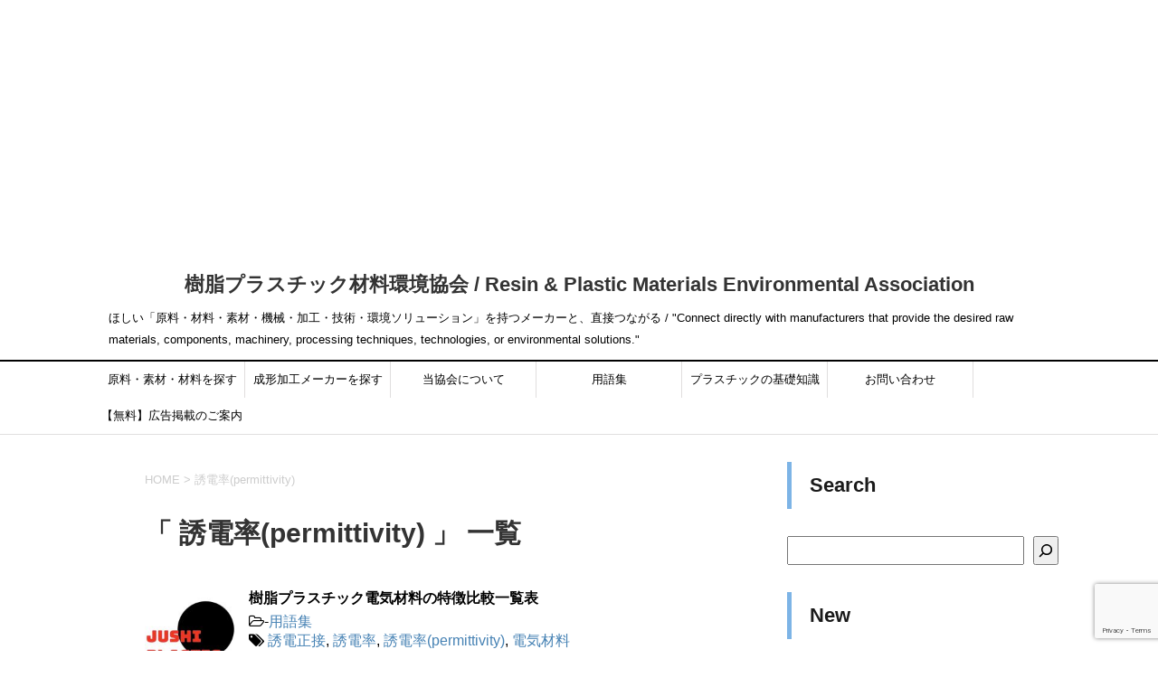

--- FILE ---
content_type: text/html; charset=UTF-8
request_url: https://www.jushiplastic.com/tag/%E8%AA%98%E9%9B%BB%E7%8E%87permittivity
body_size: 63188
content:
<!DOCTYPE html>
<!--[if lt IE 7]>
<html class="ie6" lang="ja"> <![endif]-->
<!--[if IE 7]>
<html class="i7" lang="ja"> <![endif]-->
<!--[if IE 8]>
<html class="ie" lang="ja"> <![endif]-->
<!--[if gt IE 8]><!-->
<html lang="ja">
	<!--<![endif]-->
	    
	<head prefix="og: http://ogp.me/ns# fb: http://ogp.me/ns/fb# article: http://ogp.me/ns/article#">
		<meta charset="UTF-8" >
		<meta name="viewport" content="width=device-width,initial-scale=1.0,user-scalable=yes">
		<meta name="format-detection" content="telephone=no" >
		
					<meta name="robots" content="noindex,follow">
		
		<link rel="alternate" type="application/rss+xml" title="樹脂プラスチック材料環境協会 / Resin &amp; Plastic Materials Environmental Association RSS Feed" href="https://www.jushiplastic.com/feed" />
		<link rel="pingback" href="https://www.jushiplastic.com/xmlrpc.php" >
		<!--[if lt IE 9]>
		<script src="https://css3-mediaqueries-js.googlecode.com/svn/trunk/css3-mediaqueries.js"></script>
		<script src="https://www.jushiplastic.com/wp-content/themes/stinger8/js/html5shiv.js"></script>
		<![endif]-->
				<meta name='robots' content='index, follow, max-image-preview:large, max-snippet:-1, max-video-preview:-1' />

	<!-- This site is optimized with the Yoast SEO plugin v26.6 - https://yoast.com/wordpress/plugins/seo/ -->
	<title>誘電率(permittivity) アーカイブ - 樹脂プラスチック材料環境協会 / Resin &amp; Plastic Materials Environmental Association</title>
	<link rel="canonical" href="https://www.jushiplastic.com/tag/誘電率permittivity" />
	<meta property="og:locale" content="ja_JP" />
	<meta property="og:type" content="article" />
	<meta property="og:title" content="誘電率(permittivity) アーカイブ - 樹脂プラスチック材料環境協会 / Resin &amp; Plastic Materials Environmental Association" />
	<meta property="og:url" content="https://www.jushiplastic.com/tag/誘電率permittivity" />
	<meta property="og:site_name" content="樹脂プラスチック材料環境協会 / Resin &amp; Plastic Materials Environmental Association" />
	<meta name="twitter:card" content="summary_large_image" />
	<script type="application/ld+json" class="yoast-schema-graph">{"@context":"https://schema.org","@graph":[{"@type":"CollectionPage","@id":"https://www.jushiplastic.com/tag/%e8%aa%98%e9%9b%bb%e7%8e%87permittivity","url":"https://www.jushiplastic.com/tag/%e8%aa%98%e9%9b%bb%e7%8e%87permittivity","name":"誘電率(permittivity) アーカイブ - 樹脂プラスチック材料環境協会 / Resin &amp; Plastic Materials Environmental Association","isPartOf":{"@id":"https://www.jushiplastic.com/#website"},"primaryImageOfPage":{"@id":"https://www.jushiplastic.com/tag/%e8%aa%98%e9%9b%bb%e7%8e%87permittivity#primaryimage"},"image":{"@id":"https://www.jushiplastic.com/tag/%e8%aa%98%e9%9b%bb%e7%8e%87permittivity#primaryimage"},"thumbnailUrl":"https://www.jushiplastic.com/wp-content/uploads/2022/07/cropped-D33E6977-1C4B-403E-9934-5F616B7FE67D.jpeg","breadcrumb":{"@id":"https://www.jushiplastic.com/tag/%e8%aa%98%e9%9b%bb%e7%8e%87permittivity#breadcrumb"},"inLanguage":"ja"},{"@type":"ImageObject","inLanguage":"ja","@id":"https://www.jushiplastic.com/tag/%e8%aa%98%e9%9b%bb%e7%8e%87permittivity#primaryimage","url":"https://www.jushiplastic.com/wp-content/uploads/2022/07/cropped-D33E6977-1C4B-403E-9934-5F616B7FE67D.jpeg","contentUrl":"https://www.jushiplastic.com/wp-content/uploads/2022/07/cropped-D33E6977-1C4B-403E-9934-5F616B7FE67D.jpeg","width":512,"height":512},{"@type":"BreadcrumbList","@id":"https://www.jushiplastic.com/tag/%e8%aa%98%e9%9b%bb%e7%8e%87permittivity#breadcrumb","itemListElement":[{"@type":"ListItem","position":1,"name":"ホーム","item":"https://www.jushiplastic.com/"},{"@type":"ListItem","position":2,"name":"誘電率(permittivity)"}]},{"@type":"WebSite","@id":"https://www.jushiplastic.com/#website","url":"https://www.jushiplastic.com/","name":"樹脂プラスチック材料環境協会 / Resin &amp; Plastic Materials Environmental Association","description":"ほしい「原料・材料・素材・機械・加工・技術・環境ソリューション」を持つメーカーと、直接つながる / &quot;Connect directly with manufacturers that provide the desired raw materials, components, machinery, processing techniques, technologies, or environmental solutions.&quot;","potentialAction":[{"@type":"SearchAction","target":{"@type":"EntryPoint","urlTemplate":"https://www.jushiplastic.com/?s={search_term_string}"},"query-input":{"@type":"PropertyValueSpecification","valueRequired":true,"valueName":"search_term_string"}}],"inLanguage":"ja"}]}</script>
	<!-- / Yoast SEO plugin. -->


<link rel='dns-prefetch' href='//ajax.googleapis.com' />
<style id='wp-img-auto-sizes-contain-inline-css' type='text/css'>
img:is([sizes=auto i],[sizes^="auto," i]){contain-intrinsic-size:3000px 1500px}
/*# sourceURL=wp-img-auto-sizes-contain-inline-css */
</style>
<style id='wp-emoji-styles-inline-css' type='text/css'>

	img.wp-smiley, img.emoji {
		display: inline !important;
		border: none !important;
		box-shadow: none !important;
		height: 1em !important;
		width: 1em !important;
		margin: 0 0.07em !important;
		vertical-align: -0.1em !important;
		background: none !important;
		padding: 0 !important;
	}
/*# sourceURL=wp-emoji-styles-inline-css */
</style>
<style id='wp-block-library-inline-css' type='text/css'>
:root{--wp-block-synced-color:#7a00df;--wp-block-synced-color--rgb:122,0,223;--wp-bound-block-color:var(--wp-block-synced-color);--wp-editor-canvas-background:#ddd;--wp-admin-theme-color:#007cba;--wp-admin-theme-color--rgb:0,124,186;--wp-admin-theme-color-darker-10:#006ba1;--wp-admin-theme-color-darker-10--rgb:0,107,160.5;--wp-admin-theme-color-darker-20:#005a87;--wp-admin-theme-color-darker-20--rgb:0,90,135;--wp-admin-border-width-focus:2px}@media (min-resolution:192dpi){:root{--wp-admin-border-width-focus:1.5px}}.wp-element-button{cursor:pointer}:root .has-very-light-gray-background-color{background-color:#eee}:root .has-very-dark-gray-background-color{background-color:#313131}:root .has-very-light-gray-color{color:#eee}:root .has-very-dark-gray-color{color:#313131}:root .has-vivid-green-cyan-to-vivid-cyan-blue-gradient-background{background:linear-gradient(135deg,#00d084,#0693e3)}:root .has-purple-crush-gradient-background{background:linear-gradient(135deg,#34e2e4,#4721fb 50%,#ab1dfe)}:root .has-hazy-dawn-gradient-background{background:linear-gradient(135deg,#faaca8,#dad0ec)}:root .has-subdued-olive-gradient-background{background:linear-gradient(135deg,#fafae1,#67a671)}:root .has-atomic-cream-gradient-background{background:linear-gradient(135deg,#fdd79a,#004a59)}:root .has-nightshade-gradient-background{background:linear-gradient(135deg,#330968,#31cdcf)}:root .has-midnight-gradient-background{background:linear-gradient(135deg,#020381,#2874fc)}:root{--wp--preset--font-size--normal:16px;--wp--preset--font-size--huge:42px}.has-regular-font-size{font-size:1em}.has-larger-font-size{font-size:2.625em}.has-normal-font-size{font-size:var(--wp--preset--font-size--normal)}.has-huge-font-size{font-size:var(--wp--preset--font-size--huge)}.has-text-align-center{text-align:center}.has-text-align-left{text-align:left}.has-text-align-right{text-align:right}.has-fit-text{white-space:nowrap!important}#end-resizable-editor-section{display:none}.aligncenter{clear:both}.items-justified-left{justify-content:flex-start}.items-justified-center{justify-content:center}.items-justified-right{justify-content:flex-end}.items-justified-space-between{justify-content:space-between}.screen-reader-text{border:0;clip-path:inset(50%);height:1px;margin:-1px;overflow:hidden;padding:0;position:absolute;width:1px;word-wrap:normal!important}.screen-reader-text:focus{background-color:#ddd;clip-path:none;color:#444;display:block;font-size:1em;height:auto;left:5px;line-height:normal;padding:15px 23px 14px;text-decoration:none;top:5px;width:auto;z-index:100000}html :where(.has-border-color){border-style:solid}html :where([style*=border-top-color]){border-top-style:solid}html :where([style*=border-right-color]){border-right-style:solid}html :where([style*=border-bottom-color]){border-bottom-style:solid}html :where([style*=border-left-color]){border-left-style:solid}html :where([style*=border-width]){border-style:solid}html :where([style*=border-top-width]){border-top-style:solid}html :where([style*=border-right-width]){border-right-style:solid}html :where([style*=border-bottom-width]){border-bottom-style:solid}html :where([style*=border-left-width]){border-left-style:solid}html :where(img[class*=wp-image-]){height:auto;max-width:100%}:where(figure){margin:0 0 1em}html :where(.is-position-sticky){--wp-admin--admin-bar--position-offset:var(--wp-admin--admin-bar--height,0px)}@media screen and (max-width:600px){html :where(.is-position-sticky){--wp-admin--admin-bar--position-offset:0px}}

/*# sourceURL=wp-block-library-inline-css */
</style><style id='wp-block-heading-inline-css' type='text/css'>
h1:where(.wp-block-heading).has-background,h2:where(.wp-block-heading).has-background,h3:where(.wp-block-heading).has-background,h4:where(.wp-block-heading).has-background,h5:where(.wp-block-heading).has-background,h6:where(.wp-block-heading).has-background{padding:1.25em 2.375em}h1.has-text-align-left[style*=writing-mode]:where([style*=vertical-lr]),h1.has-text-align-right[style*=writing-mode]:where([style*=vertical-rl]),h2.has-text-align-left[style*=writing-mode]:where([style*=vertical-lr]),h2.has-text-align-right[style*=writing-mode]:where([style*=vertical-rl]),h3.has-text-align-left[style*=writing-mode]:where([style*=vertical-lr]),h3.has-text-align-right[style*=writing-mode]:where([style*=vertical-rl]),h4.has-text-align-left[style*=writing-mode]:where([style*=vertical-lr]),h4.has-text-align-right[style*=writing-mode]:where([style*=vertical-rl]),h5.has-text-align-left[style*=writing-mode]:where([style*=vertical-lr]),h5.has-text-align-right[style*=writing-mode]:where([style*=vertical-rl]),h6.has-text-align-left[style*=writing-mode]:where([style*=vertical-lr]),h6.has-text-align-right[style*=writing-mode]:where([style*=vertical-rl]){rotate:180deg}
/*# sourceURL=https://www.jushiplastic.com/wp-includes/blocks/heading/style.min.css */
</style>
<style id='wp-block-list-inline-css' type='text/css'>
ol,ul{box-sizing:border-box}:root :where(.wp-block-list.has-background){padding:1.25em 2.375em}
/*# sourceURL=https://www.jushiplastic.com/wp-includes/blocks/list/style.min.css */
</style>
<style id='wp-block-search-inline-css' type='text/css'>
.wp-block-search__button{margin-left:10px;word-break:normal}.wp-block-search__button.has-icon{line-height:0}.wp-block-search__button svg{height:1.25em;min-height:24px;min-width:24px;width:1.25em;fill:currentColor;vertical-align:text-bottom}:where(.wp-block-search__button){border:1px solid #ccc;padding:6px 10px}.wp-block-search__inside-wrapper{display:flex;flex:auto;flex-wrap:nowrap;max-width:100%}.wp-block-search__label{width:100%}.wp-block-search.wp-block-search__button-only .wp-block-search__button{box-sizing:border-box;display:flex;flex-shrink:0;justify-content:center;margin-left:0;max-width:100%}.wp-block-search.wp-block-search__button-only .wp-block-search__inside-wrapper{min-width:0!important;transition-property:width}.wp-block-search.wp-block-search__button-only .wp-block-search__input{flex-basis:100%;transition-duration:.3s}.wp-block-search.wp-block-search__button-only.wp-block-search__searchfield-hidden,.wp-block-search.wp-block-search__button-only.wp-block-search__searchfield-hidden .wp-block-search__inside-wrapper{overflow:hidden}.wp-block-search.wp-block-search__button-only.wp-block-search__searchfield-hidden .wp-block-search__input{border-left-width:0!important;border-right-width:0!important;flex-basis:0;flex-grow:0;margin:0;min-width:0!important;padding-left:0!important;padding-right:0!important;width:0!important}:where(.wp-block-search__input){appearance:none;border:1px solid #949494;flex-grow:1;font-family:inherit;font-size:inherit;font-style:inherit;font-weight:inherit;letter-spacing:inherit;line-height:inherit;margin-left:0;margin-right:0;min-width:3rem;padding:8px;text-decoration:unset!important;text-transform:inherit}:where(.wp-block-search__button-inside .wp-block-search__inside-wrapper){background-color:#fff;border:1px solid #949494;box-sizing:border-box;padding:4px}:where(.wp-block-search__button-inside .wp-block-search__inside-wrapper) .wp-block-search__input{border:none;border-radius:0;padding:0 4px}:where(.wp-block-search__button-inside .wp-block-search__inside-wrapper) .wp-block-search__input:focus{outline:none}:where(.wp-block-search__button-inside .wp-block-search__inside-wrapper) :where(.wp-block-search__button){padding:4px 8px}.wp-block-search.aligncenter .wp-block-search__inside-wrapper{margin:auto}.wp-block[data-align=right] .wp-block-search.wp-block-search__button-only .wp-block-search__inside-wrapper{float:right}
/*# sourceURL=https://www.jushiplastic.com/wp-includes/blocks/search/style.min.css */
</style>
<style id='wp-block-paragraph-inline-css' type='text/css'>
.is-small-text{font-size:.875em}.is-regular-text{font-size:1em}.is-large-text{font-size:2.25em}.is-larger-text{font-size:3em}.has-drop-cap:not(:focus):first-letter{float:left;font-size:8.4em;font-style:normal;font-weight:100;line-height:.68;margin:.05em .1em 0 0;text-transform:uppercase}body.rtl .has-drop-cap:not(:focus):first-letter{float:none;margin-left:.1em}p.has-drop-cap.has-background{overflow:hidden}:root :where(p.has-background){padding:1.25em 2.375em}:where(p.has-text-color:not(.has-link-color)) a{color:inherit}p.has-text-align-left[style*="writing-mode:vertical-lr"],p.has-text-align-right[style*="writing-mode:vertical-rl"]{rotate:180deg}
/*# sourceURL=https://www.jushiplastic.com/wp-includes/blocks/paragraph/style.min.css */
</style>
<style id='wp-block-table-inline-css' type='text/css'>
.wp-block-table{overflow-x:auto}.wp-block-table table{border-collapse:collapse;width:100%}.wp-block-table thead{border-bottom:3px solid}.wp-block-table tfoot{border-top:3px solid}.wp-block-table td,.wp-block-table th{border:1px solid;padding:.5em}.wp-block-table .has-fixed-layout{table-layout:fixed;width:100%}.wp-block-table .has-fixed-layout td,.wp-block-table .has-fixed-layout th{word-break:break-word}.wp-block-table.aligncenter,.wp-block-table.alignleft,.wp-block-table.alignright{display:table;width:auto}.wp-block-table.aligncenter td,.wp-block-table.aligncenter th,.wp-block-table.alignleft td,.wp-block-table.alignleft th,.wp-block-table.alignright td,.wp-block-table.alignright th{word-break:break-word}.wp-block-table .has-subtle-light-gray-background-color{background-color:#f3f4f5}.wp-block-table .has-subtle-pale-green-background-color{background-color:#e9fbe5}.wp-block-table .has-subtle-pale-blue-background-color{background-color:#e7f5fe}.wp-block-table .has-subtle-pale-pink-background-color{background-color:#fcf0ef}.wp-block-table.is-style-stripes{background-color:initial;border-collapse:inherit;border-spacing:0}.wp-block-table.is-style-stripes tbody tr:nth-child(odd){background-color:#f0f0f0}.wp-block-table.is-style-stripes.has-subtle-light-gray-background-color tbody tr:nth-child(odd){background-color:#f3f4f5}.wp-block-table.is-style-stripes.has-subtle-pale-green-background-color tbody tr:nth-child(odd){background-color:#e9fbe5}.wp-block-table.is-style-stripes.has-subtle-pale-blue-background-color tbody tr:nth-child(odd){background-color:#e7f5fe}.wp-block-table.is-style-stripes.has-subtle-pale-pink-background-color tbody tr:nth-child(odd){background-color:#fcf0ef}.wp-block-table.is-style-stripes td,.wp-block-table.is-style-stripes th{border-color:#0000}.wp-block-table.is-style-stripes{border-bottom:1px solid #f0f0f0}.wp-block-table .has-border-color td,.wp-block-table .has-border-color th,.wp-block-table .has-border-color tr,.wp-block-table .has-border-color>*{border-color:inherit}.wp-block-table table[style*=border-top-color] tr:first-child,.wp-block-table table[style*=border-top-color] tr:first-child td,.wp-block-table table[style*=border-top-color] tr:first-child th,.wp-block-table table[style*=border-top-color]>*,.wp-block-table table[style*=border-top-color]>* td,.wp-block-table table[style*=border-top-color]>* th{border-top-color:inherit}.wp-block-table table[style*=border-top-color] tr:not(:first-child){border-top-color:initial}.wp-block-table table[style*=border-right-color] td:last-child,.wp-block-table table[style*=border-right-color] th,.wp-block-table table[style*=border-right-color] tr,.wp-block-table table[style*=border-right-color]>*{border-right-color:inherit}.wp-block-table table[style*=border-bottom-color] tr:last-child,.wp-block-table table[style*=border-bottom-color] tr:last-child td,.wp-block-table table[style*=border-bottom-color] tr:last-child th,.wp-block-table table[style*=border-bottom-color]>*,.wp-block-table table[style*=border-bottom-color]>* td,.wp-block-table table[style*=border-bottom-color]>* th{border-bottom-color:inherit}.wp-block-table table[style*=border-bottom-color] tr:not(:last-child){border-bottom-color:initial}.wp-block-table table[style*=border-left-color] td:first-child,.wp-block-table table[style*=border-left-color] th,.wp-block-table table[style*=border-left-color] tr,.wp-block-table table[style*=border-left-color]>*{border-left-color:inherit}.wp-block-table table[style*=border-style] td,.wp-block-table table[style*=border-style] th,.wp-block-table table[style*=border-style] tr,.wp-block-table table[style*=border-style]>*{border-style:inherit}.wp-block-table table[style*=border-width] td,.wp-block-table table[style*=border-width] th,.wp-block-table table[style*=border-width] tr,.wp-block-table table[style*=border-width]>*{border-style:inherit;border-width:inherit}
/*# sourceURL=https://www.jushiplastic.com/wp-includes/blocks/table/style.min.css */
</style>
<style id='global-styles-inline-css' type='text/css'>
:root{--wp--preset--aspect-ratio--square: 1;--wp--preset--aspect-ratio--4-3: 4/3;--wp--preset--aspect-ratio--3-4: 3/4;--wp--preset--aspect-ratio--3-2: 3/2;--wp--preset--aspect-ratio--2-3: 2/3;--wp--preset--aspect-ratio--16-9: 16/9;--wp--preset--aspect-ratio--9-16: 9/16;--wp--preset--color--black: #000000;--wp--preset--color--cyan-bluish-gray: #abb8c3;--wp--preset--color--white: #ffffff;--wp--preset--color--pale-pink: #f78da7;--wp--preset--color--vivid-red: #cf2e2e;--wp--preset--color--luminous-vivid-orange: #ff6900;--wp--preset--color--luminous-vivid-amber: #fcb900;--wp--preset--color--light-green-cyan: #7bdcb5;--wp--preset--color--vivid-green-cyan: #00d084;--wp--preset--color--pale-cyan-blue: #8ed1fc;--wp--preset--color--vivid-cyan-blue: #0693e3;--wp--preset--color--vivid-purple: #9b51e0;--wp--preset--gradient--vivid-cyan-blue-to-vivid-purple: linear-gradient(135deg,rgb(6,147,227) 0%,rgb(155,81,224) 100%);--wp--preset--gradient--light-green-cyan-to-vivid-green-cyan: linear-gradient(135deg,rgb(122,220,180) 0%,rgb(0,208,130) 100%);--wp--preset--gradient--luminous-vivid-amber-to-luminous-vivid-orange: linear-gradient(135deg,rgb(252,185,0) 0%,rgb(255,105,0) 100%);--wp--preset--gradient--luminous-vivid-orange-to-vivid-red: linear-gradient(135deg,rgb(255,105,0) 0%,rgb(207,46,46) 100%);--wp--preset--gradient--very-light-gray-to-cyan-bluish-gray: linear-gradient(135deg,rgb(238,238,238) 0%,rgb(169,184,195) 100%);--wp--preset--gradient--cool-to-warm-spectrum: linear-gradient(135deg,rgb(74,234,220) 0%,rgb(151,120,209) 20%,rgb(207,42,186) 40%,rgb(238,44,130) 60%,rgb(251,105,98) 80%,rgb(254,248,76) 100%);--wp--preset--gradient--blush-light-purple: linear-gradient(135deg,rgb(255,206,236) 0%,rgb(152,150,240) 100%);--wp--preset--gradient--blush-bordeaux: linear-gradient(135deg,rgb(254,205,165) 0%,rgb(254,45,45) 50%,rgb(107,0,62) 100%);--wp--preset--gradient--luminous-dusk: linear-gradient(135deg,rgb(255,203,112) 0%,rgb(199,81,192) 50%,rgb(65,88,208) 100%);--wp--preset--gradient--pale-ocean: linear-gradient(135deg,rgb(255,245,203) 0%,rgb(182,227,212) 50%,rgb(51,167,181) 100%);--wp--preset--gradient--electric-grass: linear-gradient(135deg,rgb(202,248,128) 0%,rgb(113,206,126) 100%);--wp--preset--gradient--midnight: linear-gradient(135deg,rgb(2,3,129) 0%,rgb(40,116,252) 100%);--wp--preset--font-size--small: 13px;--wp--preset--font-size--medium: 20px;--wp--preset--font-size--large: 36px;--wp--preset--font-size--x-large: 42px;--wp--preset--spacing--20: 0.44rem;--wp--preset--spacing--30: 0.67rem;--wp--preset--spacing--40: 1rem;--wp--preset--spacing--50: 1.5rem;--wp--preset--spacing--60: 2.25rem;--wp--preset--spacing--70: 3.38rem;--wp--preset--spacing--80: 5.06rem;--wp--preset--shadow--natural: 6px 6px 9px rgba(0, 0, 0, 0.2);--wp--preset--shadow--deep: 12px 12px 50px rgba(0, 0, 0, 0.4);--wp--preset--shadow--sharp: 6px 6px 0px rgba(0, 0, 0, 0.2);--wp--preset--shadow--outlined: 6px 6px 0px -3px rgb(255, 255, 255), 6px 6px rgb(0, 0, 0);--wp--preset--shadow--crisp: 6px 6px 0px rgb(0, 0, 0);}:where(.is-layout-flex){gap: 0.5em;}:where(.is-layout-grid){gap: 0.5em;}body .is-layout-flex{display: flex;}.is-layout-flex{flex-wrap: wrap;align-items: center;}.is-layout-flex > :is(*, div){margin: 0;}body .is-layout-grid{display: grid;}.is-layout-grid > :is(*, div){margin: 0;}:where(.wp-block-columns.is-layout-flex){gap: 2em;}:where(.wp-block-columns.is-layout-grid){gap: 2em;}:where(.wp-block-post-template.is-layout-flex){gap: 1.25em;}:where(.wp-block-post-template.is-layout-grid){gap: 1.25em;}.has-black-color{color: var(--wp--preset--color--black) !important;}.has-cyan-bluish-gray-color{color: var(--wp--preset--color--cyan-bluish-gray) !important;}.has-white-color{color: var(--wp--preset--color--white) !important;}.has-pale-pink-color{color: var(--wp--preset--color--pale-pink) !important;}.has-vivid-red-color{color: var(--wp--preset--color--vivid-red) !important;}.has-luminous-vivid-orange-color{color: var(--wp--preset--color--luminous-vivid-orange) !important;}.has-luminous-vivid-amber-color{color: var(--wp--preset--color--luminous-vivid-amber) !important;}.has-light-green-cyan-color{color: var(--wp--preset--color--light-green-cyan) !important;}.has-vivid-green-cyan-color{color: var(--wp--preset--color--vivid-green-cyan) !important;}.has-pale-cyan-blue-color{color: var(--wp--preset--color--pale-cyan-blue) !important;}.has-vivid-cyan-blue-color{color: var(--wp--preset--color--vivid-cyan-blue) !important;}.has-vivid-purple-color{color: var(--wp--preset--color--vivid-purple) !important;}.has-black-background-color{background-color: var(--wp--preset--color--black) !important;}.has-cyan-bluish-gray-background-color{background-color: var(--wp--preset--color--cyan-bluish-gray) !important;}.has-white-background-color{background-color: var(--wp--preset--color--white) !important;}.has-pale-pink-background-color{background-color: var(--wp--preset--color--pale-pink) !important;}.has-vivid-red-background-color{background-color: var(--wp--preset--color--vivid-red) !important;}.has-luminous-vivid-orange-background-color{background-color: var(--wp--preset--color--luminous-vivid-orange) !important;}.has-luminous-vivid-amber-background-color{background-color: var(--wp--preset--color--luminous-vivid-amber) !important;}.has-light-green-cyan-background-color{background-color: var(--wp--preset--color--light-green-cyan) !important;}.has-vivid-green-cyan-background-color{background-color: var(--wp--preset--color--vivid-green-cyan) !important;}.has-pale-cyan-blue-background-color{background-color: var(--wp--preset--color--pale-cyan-blue) !important;}.has-vivid-cyan-blue-background-color{background-color: var(--wp--preset--color--vivid-cyan-blue) !important;}.has-vivid-purple-background-color{background-color: var(--wp--preset--color--vivid-purple) !important;}.has-black-border-color{border-color: var(--wp--preset--color--black) !important;}.has-cyan-bluish-gray-border-color{border-color: var(--wp--preset--color--cyan-bluish-gray) !important;}.has-white-border-color{border-color: var(--wp--preset--color--white) !important;}.has-pale-pink-border-color{border-color: var(--wp--preset--color--pale-pink) !important;}.has-vivid-red-border-color{border-color: var(--wp--preset--color--vivid-red) !important;}.has-luminous-vivid-orange-border-color{border-color: var(--wp--preset--color--luminous-vivid-orange) !important;}.has-luminous-vivid-amber-border-color{border-color: var(--wp--preset--color--luminous-vivid-amber) !important;}.has-light-green-cyan-border-color{border-color: var(--wp--preset--color--light-green-cyan) !important;}.has-vivid-green-cyan-border-color{border-color: var(--wp--preset--color--vivid-green-cyan) !important;}.has-pale-cyan-blue-border-color{border-color: var(--wp--preset--color--pale-cyan-blue) !important;}.has-vivid-cyan-blue-border-color{border-color: var(--wp--preset--color--vivid-cyan-blue) !important;}.has-vivid-purple-border-color{border-color: var(--wp--preset--color--vivid-purple) !important;}.has-vivid-cyan-blue-to-vivid-purple-gradient-background{background: var(--wp--preset--gradient--vivid-cyan-blue-to-vivid-purple) !important;}.has-light-green-cyan-to-vivid-green-cyan-gradient-background{background: var(--wp--preset--gradient--light-green-cyan-to-vivid-green-cyan) !important;}.has-luminous-vivid-amber-to-luminous-vivid-orange-gradient-background{background: var(--wp--preset--gradient--luminous-vivid-amber-to-luminous-vivid-orange) !important;}.has-luminous-vivid-orange-to-vivid-red-gradient-background{background: var(--wp--preset--gradient--luminous-vivid-orange-to-vivid-red) !important;}.has-very-light-gray-to-cyan-bluish-gray-gradient-background{background: var(--wp--preset--gradient--very-light-gray-to-cyan-bluish-gray) !important;}.has-cool-to-warm-spectrum-gradient-background{background: var(--wp--preset--gradient--cool-to-warm-spectrum) !important;}.has-blush-light-purple-gradient-background{background: var(--wp--preset--gradient--blush-light-purple) !important;}.has-blush-bordeaux-gradient-background{background: var(--wp--preset--gradient--blush-bordeaux) !important;}.has-luminous-dusk-gradient-background{background: var(--wp--preset--gradient--luminous-dusk) !important;}.has-pale-ocean-gradient-background{background: var(--wp--preset--gradient--pale-ocean) !important;}.has-electric-grass-gradient-background{background: var(--wp--preset--gradient--electric-grass) !important;}.has-midnight-gradient-background{background: var(--wp--preset--gradient--midnight) !important;}.has-small-font-size{font-size: var(--wp--preset--font-size--small) !important;}.has-medium-font-size{font-size: var(--wp--preset--font-size--medium) !important;}.has-large-font-size{font-size: var(--wp--preset--font-size--large) !important;}.has-x-large-font-size{font-size: var(--wp--preset--font-size--x-large) !important;}
/*# sourceURL=global-styles-inline-css */
</style>

<style id='classic-theme-styles-inline-css' type='text/css'>
/*! This file is auto-generated */
.wp-block-button__link{color:#fff;background-color:#32373c;border-radius:9999px;box-shadow:none;text-decoration:none;padding:calc(.667em + 2px) calc(1.333em + 2px);font-size:1.125em}.wp-block-file__button{background:#32373c;color:#fff;text-decoration:none}
/*# sourceURL=/wp-includes/css/classic-themes.min.css */
</style>
<link rel='stylesheet' id='contact-form-7-css' href='https://www.jushiplastic.com/wp-content/plugins/contact-form-7/includes/css/styles.css?ver=6.1.4' type='text/css' media='all' />
<link rel='stylesheet' id='toc-screen-css' href='https://www.jushiplastic.com/wp-content/plugins/table-of-contents-plus/screen.min.css?ver=2411.1' type='text/css' media='all' />
<style id='toc-screen-inline-css' type='text/css'>
div#toc_container {width: 100%;}
/*# sourceURL=toc-screen-inline-css */
</style>
<link rel='stylesheet' id='normalize-css' href='https://www.jushiplastic.com/wp-content/themes/stinger8/css/normalize.css?ver=1.5.9' type='text/css' media='all' />
<link rel='stylesheet' id='font-awesome-css' href='https://www.jushiplastic.com/wp-content/themes/stinger8/css/fontawesome/css/font-awesome.min.css?ver=4.5.0' type='text/css' media='all' />
<link rel='stylesheet' id='style-css' href='https://www.jushiplastic.com/wp-content/themes/stinger8/style.css?ver=6.9' type='text/css' media='all' />
<link rel='stylesheet' id='tablepress-default-css' href='https://www.jushiplastic.com/wp-content/plugins/tablepress/css/build/default.css?ver=3.2.6' type='text/css' media='all' />
<script type="text/javascript" src="//ajax.googleapis.com/ajax/libs/jquery/1.11.3/jquery.min.js?ver=1.11.3" id="jquery-js"></script>
<link rel="https://api.w.org/" href="https://www.jushiplastic.com/wp-json/" /><link rel="alternate" title="JSON" type="application/json" href="https://www.jushiplastic.com/wp-json/wp/v2/tags/774" /><style type="text/css" id="custom-background-css">
body.custom-background { background-color: #ffffff; }
</style>
	<link rel="icon" href="https://www.jushiplastic.com/wp-content/uploads/2025/06/cropped-IMG_4296-32x32.png" sizes="32x32" />
<link rel="icon" href="https://www.jushiplastic.com/wp-content/uploads/2025/06/cropped-IMG_4296-192x192.png" sizes="192x192" />
<link rel="apple-touch-icon" href="https://www.jushiplastic.com/wp-content/uploads/2025/06/cropped-IMG_4296-180x180.png" />
<meta name="msapplication-TileImage" content="https://www.jushiplastic.com/wp-content/uploads/2025/06/cropped-IMG_4296-270x270.png" />

<script>
  (function(i,s,o,g,r,a,m){i['GoogleAnalyticsObject']=r;i[r]=i[r]||function(){
  (i[r].q=i[r].q||[]).push(arguments)},i[r].l=1*new Date();a=s.createElement(o),
  m=s.getElementsByTagName(o)[0];a.async=1;a.src=g;m.parentNode.insertBefore(a,m)
  })(window,document,'script','https://www.google-analytics.com/analytics.js','ga');

  ga('create', 'UA-33049691-2', 'auto');
  ga('send', 'pageview');

</script>

		<!-- AdSense -->
		<script data-ad-client="ca-pub-3918827071545216" async src="https://pagead2.googlesyndication.com/pagead/js/adsbygoogle.js"></script>
		
		<script async src="https://pagead2.googlesyndication.com/pagead/js/adsbygoogle.js"></script>
<!-- jushipla -->
<ins class="adsbygoogle"
     style="display:block"
     data-ad-client="ca-pub-3918827071545216"
     data-ad-slot="1773652412"
     data-ad-format="auto"
     data-full-width-responsive="true"></ins>
<script>
     (adsbygoogle = window.adsbygoogle || []).push({});
</script>
		
	</head>
	
	
	<body data-rsssl=1 class="archive tag tag-permittivity tag-774 custom-background wp-theme-stinger8" >
			<div id="st-ami">
				<div id="wrapper">
				<div id="wrapper-in">
					<header>
						<div id="headbox-bg">
							<div class="clearfix" id="headbox">
								<nav id="s-navi" class="pcnone">
	<dl class="acordion">
		<dt class="trigger">
			<p><span class="op"><i class="fa fa-bars"></i></span></p>
		</dt>

		<dd class="acordion_tree">
						<div class="menu-top1-container"><ul id="menu-top1" class="menu"><li id="menu-item-1665" class="menu-item menu-item-type-post_type menu-item-object-page menu-item-home menu-item-1665"><a href="https://www.jushiplastic.com/">原料・素材・材料を探す</a></li>
<li id="menu-item-2620" class="menu-item menu-item-type-post_type menu-item-object-page menu-item-2620"><a href="https://www.jushiplastic.com/molding-maker">成形加工メーカーを探す</a></li>
<li id="menu-item-1668" class="menu-item menu-item-type-post_type menu-item-object-page menu-item-1668"><a href="https://www.jushiplastic.com/jushipla">当協会について</a></li>
<li id="menu-item-1664" class="menu-item menu-item-type-taxonomy menu-item-object-category menu-item-1664"><a href="https://www.jushiplastic.com/category/glossary">用語集</a></li>
<li id="menu-item-1667" class="menu-item menu-item-type-post_type menu-item-object-page menu-item-1667"><a href="https://www.jushiplastic.com/%e3%83%97%e3%83%a9%e3%82%b9%e3%83%81%e3%83%83%e3%82%af%e3%81%ae%e5%9f%ba%e7%a4%8e%e7%9f%a5%e8%ad%98">プラスチックの基礎知識</a></li>
<li id="menu-item-1666" class="menu-item menu-item-type-post_type menu-item-object-page menu-item-1666"><a href="https://www.jushiplastic.com/contact">お問い合わせ</a></li>
<li id="menu-item-3584" class="menu-item menu-item-type-post_type menu-item-object-page menu-item-3584"><a href="https://www.jushiplastic.com/advertisement">【無料】広告掲載のご案内</a></li>
</ul></div>			<div class="clear"></div>

		</dd>
	</dl>
</nav>
									<div id="header-l">
									<!-- ロゴ又はブログ名 -->

									
									<p class="sitename">
										<a href="https://www.jushiplastic.com/">
											樹脂プラスチック材料環境協会 / Resin &amp; Plastic Materials Environmental Association										</a>
									</p>
									<!-- ロゴ又はブログ名ここまで -->
									<!-- キャプション -->
																			<p class="descr">
											ほしい「原料・材料・素材・機械・加工・技術・環境ソリューション」を持つメーカーと、直接つながる / &quot;Connect directly with manufacturers that provide the desired raw materials, components, machinery, processing techniques, technologies, or environmental solutions.&quot;										</p>
																		</div><!-- /#header-l -->

							</div><!-- /#headbox-bg -->
						</div><!-- /#headbox clearfix -->

						<div id="gazou-wide">
										<div id="st-menubox">
			<div id="st-menuwide">
				<nav class="smanone clearfix"><ul id="menu-top1-1" class="menu"><li class="menu-item menu-item-type-post_type menu-item-object-page menu-item-home menu-item-1665"><a href="https://www.jushiplastic.com/">原料・素材・材料を探す</a></li>
<li class="menu-item menu-item-type-post_type menu-item-object-page menu-item-2620"><a href="https://www.jushiplastic.com/molding-maker">成形加工メーカーを探す</a></li>
<li class="menu-item menu-item-type-post_type menu-item-object-page menu-item-1668"><a href="https://www.jushiplastic.com/jushipla">当協会について</a></li>
<li class="menu-item menu-item-type-taxonomy menu-item-object-category menu-item-1664"><a href="https://www.jushiplastic.com/category/glossary">用語集</a></li>
<li class="menu-item menu-item-type-post_type menu-item-object-page menu-item-1667"><a href="https://www.jushiplastic.com/%e3%83%97%e3%83%a9%e3%82%b9%e3%83%81%e3%83%83%e3%82%af%e3%81%ae%e5%9f%ba%e7%a4%8e%e7%9f%a5%e8%ad%98">プラスチックの基礎知識</a></li>
<li class="menu-item menu-item-type-post_type menu-item-object-page menu-item-1666"><a href="https://www.jushiplastic.com/contact">お問い合わせ</a></li>
<li class="menu-item menu-item-type-post_type menu-item-object-page menu-item-3584"><a href="https://www.jushiplastic.com/advertisement">【無料】広告掲載のご案内</a></li>
</ul></nav>			</div>
		</div>
	
							
						</div>
						<!-- /gazou -->
						
			

					</header>
					<div id="content-w">
						

<div id="content" class="clearfix">
	<div id="contentInner">
		<div class="st-main">

				<!--ぱんくず -->
									<section id="breadcrumb">
					<ol>
						<li><a href="https://www.jushiplastic.com"><span>HOME</span></a> > </li>
						<li>誘電率(permittivity)</li>
					</ol>
					</section>
								<!--/ ぱんくず -->

			<article>
				
				<!--/ tag説明文の表示コード-->
								
				<!--ループ開始-->
				<h1 class="entry-title">「
											誘電率(permittivity)										」 一覧 </h1>

				<div class="kanren">
			<dl class="clearfix">
			<dt><a href="https://www.jushiplastic.com/%e6%a8%b9%e8%84%82%e3%83%97%e3%83%a9%e3%82%b9%e3%83%81%e3%83%83%e3%82%af%e9%9b%bb%e6%b0%97%e6%9d%90%e6%96%99%e3%81%ae%e7%89%b9%e5%be%b4%e6%af%94%e8%bc%83%e4%b8%80%e8%a6%a7%e8%a1%a8">
											<img width="150" height="150" src="https://www.jushiplastic.com/wp-content/uploads/2022/07/cropped-D33E6977-1C4B-403E-9934-5F616B7FE67D-150x150.jpeg" class="attachment-thumbnail size-thumbnail wp-post-image" alt="" decoding="async" srcset="https://www.jushiplastic.com/wp-content/uploads/2022/07/cropped-D33E6977-1C4B-403E-9934-5F616B7FE67D-150x150.jpeg 150w, https://www.jushiplastic.com/wp-content/uploads/2022/07/cropped-D33E6977-1C4B-403E-9934-5F616B7FE67D-300x300.jpeg 300w, https://www.jushiplastic.com/wp-content/uploads/2022/07/cropped-D33E6977-1C4B-403E-9934-5F616B7FE67D-100x100.jpeg 100w, https://www.jushiplastic.com/wp-content/uploads/2022/07/cropped-D33E6977-1C4B-403E-9934-5F616B7FE67D-270x270.jpeg 270w, https://www.jushiplastic.com/wp-content/uploads/2022/07/cropped-D33E6977-1C4B-403E-9934-5F616B7FE67D-192x192.jpeg 192w, https://www.jushiplastic.com/wp-content/uploads/2022/07/cropped-D33E6977-1C4B-403E-9934-5F616B7FE67D-180x180.jpeg 180w, https://www.jushiplastic.com/wp-content/uploads/2022/07/cropped-D33E6977-1C4B-403E-9934-5F616B7FE67D-32x32.jpeg 32w, https://www.jushiplastic.com/wp-content/uploads/2022/07/cropped-D33E6977-1C4B-403E-9934-5F616B7FE67D.jpeg 512w" sizes="(max-width: 150px) 100vw, 150px" />									</a></dt>
			<dd>
				<p class="kanren-t"><a href="https://www.jushiplastic.com/%e6%a8%b9%e8%84%82%e3%83%97%e3%83%a9%e3%82%b9%e3%83%81%e3%83%83%e3%82%af%e9%9b%bb%e6%b0%97%e6%9d%90%e6%96%99%e3%81%ae%e7%89%b9%e5%be%b4%e6%af%94%e8%bc%83%e4%b8%80%e8%a6%a7%e8%a1%a8">
						樹脂プラスチック電気材料の特徴比較一覧表					</a></p>

				<div class="blog_info">
						<!--日付が入ってたところ-->
							<i class="fa fa-folder-open-o" aria-hidden="true"></i>-<a href="https://www.jushiplastic.com/category/glossary" rel="category tag">用語集</a><br/>
							<i class="fa fa-tags"></i>&nbsp;<a href="https://www.jushiplastic.com/tag/%e8%aa%98%e9%9b%bb%e6%ad%a3%e6%8e%a5" rel="tag">誘電正接</a>, <a href="https://www.jushiplastic.com/tag/%e8%aa%98%e9%9b%bb%e7%8e%87" rel="tag">誘電率</a>, <a href="https://www.jushiplastic.com/tag/%e8%aa%98%e9%9b%bb%e7%8e%87permittivity" rel="tag">誘電率(permittivity)</a>, <a href="https://www.jushiplastic.com/tag/%e9%9b%bb%e6%b0%97%e6%9d%90%e6%96%99" rel="tag">電気材料</a>          </span></p>
				</div>
				<div class="smanone2">
					<p>以下は、樹脂プラスチック材料の電気的特性に関する比較表です。表に含まれている情報は、一般的に重要な電気材料の特性である「誘電率」、「誘電正接」、「耐電圧」、「体積抵抗率」、「熱膨張係数」、「軟化点」な &#8230; </p>
				</div>
			</dd>
		</dl>
			<dl class="clearfix">
			<dt><a href="https://www.jushiplastic.com/%e6%a8%b9%e8%84%82%e3%83%97%e3%83%a9%e3%82%b9%e3%83%81%e3%83%83%e3%82%af%e3%81%ae%e7%b5%b6%e7%b8%81%e6%80%a7%e4%bd%93%e7%a9%8d%e6%8a%b5%e6%8a%97%e7%8e%87%e3%83%bb%e8%aa%98%e9%9b%bb%e7%8e%87%e3%83%bb">
											<img width="1" height="1" src="https://www.jushiplastic.com/wp-content/uploads/2017/08/study-1968077_960_720.jpg" class="attachment-thumbnail size-thumbnail wp-post-image" alt="lca cfp" decoding="async" />									</a></dt>
			<dd>
				<p class="kanren-t"><a href="https://www.jushiplastic.com/%e6%a8%b9%e8%84%82%e3%83%97%e3%83%a9%e3%82%b9%e3%83%81%e3%83%83%e3%82%af%e3%81%ae%e7%b5%b6%e7%b8%81%e6%80%a7%e4%bd%93%e7%a9%8d%e6%8a%b5%e6%8a%97%e7%8e%87%e3%83%bb%e8%aa%98%e9%9b%bb%e7%8e%87%e3%83%bb">
						樹脂プラスチックの絶縁性(体積抵抗率・誘電率・耐電圧)一覧比較データ					</a></p>

				<div class="blog_info">
						<!--日付が入ってたところ-->
							<i class="fa fa-folder-open-o" aria-hidden="true"></i>-<a href="https://www.jushiplastic.com/category/glossary" rel="category tag">用語集</a><br/>
							<i class="fa fa-tags"></i>&nbsp;<a href="https://www.jushiplastic.com/tag/%e4%bd%93%e7%a9%8d%e6%8a%b5%e6%8a%97%e7%8e%87%ef%bc%88volume-resistivity%ef%bc%89" rel="tag">体積抵抗率（Volume Resistivity）</a>, <a href="https://www.jushiplastic.com/tag/%e7%b5%b6%e7%b8%81%e6%80%a7" rel="tag">絶縁性</a>, <a href="https://www.jushiplastic.com/tag/%e8%80%90%e9%9b%bb%e5%9c%a7" rel="tag">耐電圧</a>, <a href="https://www.jushiplastic.com/tag/%e8%aa%98%e9%9b%bb%e7%8e%87permittivity" rel="tag">誘電率(permittivity)</a>          </span></p>
				</div>
				<div class="smanone2">
					<p>プラスチックの絶縁性を示すデータは、一般的にはそれぞれの材料の体積抵抗率（Volume Resistivity）や誘電率（Dielectric Constant）、耐電圧などの値で示されます。以下に、 &#8230; </p>
				</div>
			</dd>
		</dl>
			<dl class="clearfix">
			<dt><a href="https://www.jushiplastic.com/%e6%a8%b9%e8%84%82%e3%83%97%e3%83%a9%e3%82%b9%e3%83%81%e3%83%83%e3%82%af%e3%81%ae%e8%aa%98%e9%9b%bb%e7%8e%87%e3%81%a8%e5%91%a8%e6%b3%a2%e6%95%b0%e3%81%ae%e9%96%a2%e4%bf%82">
											<img width="1" height="1" src="https://www.jushiplastic.com/wp-content/uploads/2017/08/study-1968077_960_720.jpg" class="attachment-thumbnail size-thumbnail wp-post-image" alt="lca cfp" decoding="async" />									</a></dt>
			<dd>
				<p class="kanren-t"><a href="https://www.jushiplastic.com/%e6%a8%b9%e8%84%82%e3%83%97%e3%83%a9%e3%82%b9%e3%83%81%e3%83%83%e3%82%af%e3%81%ae%e8%aa%98%e9%9b%bb%e7%8e%87%e3%81%a8%e5%91%a8%e6%b3%a2%e6%95%b0%e3%81%ae%e9%96%a2%e4%bf%82">
						樹脂プラスチックの誘電率と周波数(高周波・低周波)の関係					</a></p>

				<div class="blog_info">
						<!--日付が入ってたところ-->
							<i class="fa fa-folder-open-o" aria-hidden="true"></i>-<a href="https://www.jushiplastic.com/category/glossary" rel="category tag">用語集</a><br/>
							<i class="fa fa-tags"></i>&nbsp;<a href="https://www.jushiplastic.com/tag/%e4%bd%8e%e5%91%a8%e6%b3%a2%e6%95%b0" rel="tag">低周波数</a>, <a href="https://www.jushiplastic.com/tag/%e5%91%a8%e6%b3%a2%e6%95%b0" rel="tag">周波数</a>, <a href="https://www.jushiplastic.com/tag/%e5%91%a8%e6%b3%a2%e6%95%b0%e5%b8%af" rel="tag">周波数帯</a>, <a href="https://www.jushiplastic.com/tag/%e8%aa%98%e9%9b%bb%e7%8e%87permittivity" rel="tag">誘電率(permittivity)</a>, <a href="https://www.jushiplastic.com/tag/%e9%ab%98%e5%91%a8%e6%b3%a2%e6%95%b0" rel="tag">高周波数</a>          </span></p>
				</div>
				<div class="smanone2">
					<p>プラスチックの誘電率（Relative Permittivity, εr）は、材質と周波数によって異なります。一般的なプラスチック材料について、誘電率の値を周波数に応じて示した一覧を以下に作成します。 &#8230; </p>
				</div>
			</dd>
		</dl>
			<dl class="clearfix">
			<dt><a href="https://www.jushiplastic.com/permittivity">
											<img width="1" height="1" src="https://www.jushiplastic.com/wp-content/uploads/2017/08/study-1968077_960_720.jpg" class="attachment-thumbnail size-thumbnail wp-post-image" alt="lca cfp" decoding="async" loading="lazy" />									</a></dt>
			<dd>
				<p class="kanren-t"><a href="https://www.jushiplastic.com/permittivity">
						誘電率(permittivity)とは					</a></p>

				<div class="blog_info">
						<!--日付が入ってたところ-->
							<i class="fa fa-folder-open-o" aria-hidden="true"></i>-<a href="https://www.jushiplastic.com/category/glossary/%e5%8c%96%e5%ad%a6%e7%94%a8%e8%aa%9e" rel="category tag">化学用語</a>, <a href="https://www.jushiplastic.com/category/glossary" rel="category tag">用語集</a><br/>
							<i class="fa fa-tags"></i>&nbsp;<a href="https://www.jushiplastic.com/tag/%e5%8f%8c%e6%a5%b5%e5%ad%90%e3%83%a2%e3%83%bc%e3%83%a1%e3%83%b3%e3%83%88dipole-moment" rel="tag">双極子モーメント(dipole moment)</a>, <a href="https://www.jushiplastic.com/tag/%e8%aa%98%e9%9b%bb%e7%8e%87permittivity" rel="tag">誘電率(permittivity)</a>          </span></p>
				</div>
				<div class="smanone2">
					<p>誘電率(permittivity)とは化学の分野では分子が分極することによって静電相互作用を起こしやすいかどうかを示す使用です。物理学ではコンデンサによって電荷を蓄えられる容量が誘電率とされています。 &#8230; </p>
				</div>
			</dd>
		</dl>
	</div>
					<div class="st-pagelink">
		</div>

			</article>
		</div>
	</div>
	<!-- /#contentInner -->
	<div id="side">
	<div class="st-aside">

					<div class="side-topad">
				<div class="ad">
<h2 class="wp-block-heading">Search</h2>
</div><div class="ad"><form role="search" method="get" action="https://www.jushiplastic.com/" class="wp-block-search__button-inside wp-block-search__icon-button wp-block-search"    ><label class="wp-block-search__label screen-reader-text" for="wp-block-search__input-1" >検索</label><div class="wp-block-search__inside-wrapper" ><input class="wp-block-search__input" id="wp-block-search__input-1" placeholder="" value="" type="search" name="s" required /><button aria-label="検索" class="wp-block-search__button has-icon wp-element-button" type="submit" ><svg class="search-icon" viewBox="0 0 24 24" width="24" height="24">
					<path d="M13 5c-3.3 0-6 2.7-6 6 0 1.4.5 2.7 1.3 3.7l-3.8 3.8 1.1 1.1 3.8-3.8c1 .8 2.3 1.3 3.7 1.3 3.3 0 6-2.7 6-6S16.3 5 13 5zm0 10.5c-2.5 0-4.5-2-4.5-4.5s2-4.5 4.5-4.5 4.5 2 4.5 4.5-2 4.5-4.5 4.5z"></path>
				</svg></button></div></form></div><div class="ad">
<h2 class="wp-block-heading">New</h2>
</div>			</div>
				
		<div class="kanren">
							<dl class="clearfix">
				<dt><a href="https://www.jushiplastic.com/%e7%a5%9e%e5%a5%88%e5%b7%9d%e3%82%a8%e3%83%aa%e3%82%a2-%e5%8c%96%e5%ad%a6%e6%a5%ad%e7%95%8c-%e7%a0%94%e7%a9%b6%e8%81%b7%e5%90%91%e3%81%91%e8%bb%a2%e8%81%b7%e3%83%bb%e5%b0%b1%e8%81%b7%e3%82%ac%e3%82%a4">
													<img width="150" height="150" src="https://www.jushiplastic.com/wp-content/uploads/2025/06/IMG_4296-150x150.png" class="attachment-thumbnail size-thumbnail wp-post-image" alt="" decoding="async" loading="lazy" srcset="https://www.jushiplastic.com/wp-content/uploads/2025/06/IMG_4296-150x150.png 150w, https://www.jushiplastic.com/wp-content/uploads/2025/06/IMG_4296-300x300.png 300w, https://www.jushiplastic.com/wp-content/uploads/2025/06/IMG_4296-768x768.png 768w, https://www.jushiplastic.com/wp-content/uploads/2025/06/IMG_4296-100x100.png 100w, https://www.jushiplastic.com/wp-content/uploads/2025/06/IMG_4296.png 1024w" sizes="auto, (max-width: 150px) 100vw, 150px" />											</a></dt>
				<dd>
					<div class="blog_info">
						<!--日付が入ってたところ-->
					</div>
					<p class="kanren-t"><a href="https://www.jushiplastic.com/%e7%a5%9e%e5%a5%88%e5%b7%9d%e3%82%a8%e3%83%aa%e3%82%a2-%e5%8c%96%e5%ad%a6%e6%a5%ad%e7%95%8c-%e7%a0%94%e7%a9%b6%e8%81%b7%e5%90%91%e3%81%91%e8%bb%a2%e8%81%b7%e3%83%bb%e5%b0%b1%e8%81%b7%e3%82%ac%e3%82%a4">神奈川エリア 化学業界 研究職向け転職・就職ガイド 2026</a></p>

					<div class="smanone2">
											</div>
				</dd>
			</dl>
					<dl class="clearfix">
				<dt><a href="https://www.jushiplastic.com/2026-%e8%8c%a8%e5%9f%8e%e7%9c%8c%e3%81%a4%e3%81%8f%e3%81%b0%e3%82%a8%e3%83%aa%e3%82%a2%ef%bd%9c%e5%8c%96%e5%ad%a6%e6%a5%ad%e7%95%8c%e3%83%bb%e7%a0%94%e7%a9%b6%e8%81%b7%e5%90%91%e3%81%91-%e7%a0%94">
													<img width="150" height="150" src="https://www.jushiplastic.com/wp-content/uploads/2025/06/IMG_4296-150x150.png" class="attachment-thumbnail size-thumbnail wp-post-image" alt="" decoding="async" loading="lazy" srcset="https://www.jushiplastic.com/wp-content/uploads/2025/06/IMG_4296-150x150.png 150w, https://www.jushiplastic.com/wp-content/uploads/2025/06/IMG_4296-300x300.png 300w, https://www.jushiplastic.com/wp-content/uploads/2025/06/IMG_4296-768x768.png 768w, https://www.jushiplastic.com/wp-content/uploads/2025/06/IMG_4296-100x100.png 100w, https://www.jushiplastic.com/wp-content/uploads/2025/06/IMG_4296.png 1024w" sizes="auto, (max-width: 150px) 100vw, 150px" />											</a></dt>
				<dd>
					<div class="blog_info">
						<!--日付が入ってたところ-->
					</div>
					<p class="kanren-t"><a href="https://www.jushiplastic.com/2026-%e8%8c%a8%e5%9f%8e%e7%9c%8c%e3%81%a4%e3%81%8f%e3%81%b0%e3%82%a8%e3%83%aa%e3%82%a2%ef%bd%9c%e5%8c%96%e5%ad%a6%e6%a5%ad%e7%95%8c%e3%83%bb%e7%a0%94%e7%a9%b6%e8%81%b7%e5%90%91%e3%81%91-%e7%a0%94">2026 茨城県つくばエリア｜化学業界・研究職向け 研究職の転職情報まとめ（R&#038;D / 分析 / プロセス / 材料開発）</a></p>

					<div class="smanone2">
											</div>
				</dd>
			</dl>
					<dl class="clearfix">
				<dt><a href="https://www.jushiplastic.com/%e7%86%b1%e7%89%b9%e6%80%a7%e3%81%8b%e3%82%89%e8%a6%8b%e3%82%8b%e3%83%97%e3%83%a9%e3%82%b9%e3%83%81%e3%83%83%e3%82%af%e7%b5%b6%e7%b8%81%e6%9d%90%e6%96%99%e3%81%ae%e8%80%90%e7%86%b1%e5%88%86%e9%a1%9e">
													<img width="150" height="150" src="https://www.jushiplastic.com/wp-content/uploads/2025/06/cropped-IMG_4296-150x150.png" class="attachment-thumbnail size-thumbnail wp-post-image" alt="" decoding="async" loading="lazy" srcset="https://www.jushiplastic.com/wp-content/uploads/2025/06/cropped-IMG_4296-150x150.png 150w, https://www.jushiplastic.com/wp-content/uploads/2025/06/cropped-IMG_4296-300x300.png 300w, https://www.jushiplastic.com/wp-content/uploads/2025/06/cropped-IMG_4296-100x100.png 100w, https://www.jushiplastic.com/wp-content/uploads/2025/06/cropped-IMG_4296-270x270.png 270w, https://www.jushiplastic.com/wp-content/uploads/2025/06/cropped-IMG_4296-192x192.png 192w, https://www.jushiplastic.com/wp-content/uploads/2025/06/cropped-IMG_4296-180x180.png 180w, https://www.jushiplastic.com/wp-content/uploads/2025/06/cropped-IMG_4296-32x32.png 32w, https://www.jushiplastic.com/wp-content/uploads/2025/06/cropped-IMG_4296.png 512w" sizes="auto, (max-width: 150px) 100vw, 150px" />											</a></dt>
				<dd>
					<div class="blog_info">
						<!--日付が入ってたところ-->
					</div>
					<p class="kanren-t"><a href="https://www.jushiplastic.com/%e7%86%b1%e7%89%b9%e6%80%a7%e3%81%8b%e3%82%89%e8%a6%8b%e3%82%8b%e3%83%97%e3%83%a9%e3%82%b9%e3%83%81%e3%83%83%e3%82%af%e7%b5%b6%e7%b8%81%e6%9d%90%e6%96%99%e3%81%ae%e8%80%90%e7%86%b1%e5%88%86%e9%a1%9e">熱特性から見るプラスチック絶縁材料の耐熱分類</a></p>

					<div class="smanone2">
											</div>
				</dd>
			</dl>
					<dl class="clearfix">
				<dt><a href="https://www.jushiplastic.com/%e7%86%b1%e5%8f%af%e5%a1%91%e6%80%a7%e6%a8%b9%e8%84%82%e3%81%ab%e3%81%8a%e3%81%91%e3%82%8b%e6%9b%b2%e3%81%92%e5%bc%be%e6%80%a7%e7%8e%87%e3%81%ae%e6%b8%a9%e5%ba%a6%e4%be%9d%e5%ad%98%e6%80%a7">
													<img width="150" height="150" src="https://www.jushiplastic.com/wp-content/uploads/2025/12/IMG_4907-150x150.png" class="attachment-thumbnail size-thumbnail wp-post-image" alt="" decoding="async" loading="lazy" srcset="https://www.jushiplastic.com/wp-content/uploads/2025/12/IMG_4907-150x150.png 150w, https://www.jushiplastic.com/wp-content/uploads/2025/12/IMG_4907-100x100.png 100w" sizes="auto, (max-width: 150px) 100vw, 150px" />											</a></dt>
				<dd>
					<div class="blog_info">
						<!--日付が入ってたところ-->
					</div>
					<p class="kanren-t"><a href="https://www.jushiplastic.com/%e7%86%b1%e5%8f%af%e5%a1%91%e6%80%a7%e6%a8%b9%e8%84%82%e3%81%ab%e3%81%8a%e3%81%91%e3%82%8b%e6%9b%b2%e3%81%92%e5%bc%be%e6%80%a7%e7%8e%87%e3%81%ae%e6%b8%a9%e5%ba%a6%e4%be%9d%e5%ad%98%e6%80%a7">熱可塑性樹脂における曲げ弾性率の温度依存性</a></p>

					<div class="smanone2">
											</div>
				</dd>
			</dl>
					<dl class="clearfix">
				<dt><a href="https://www.jushiplastic.com/ppa%ef%bc%88%e8%8a%b3%e9%a6%99%e6%97%8f%e3%83%9d%e3%83%aa%e3%82%a2%e3%83%9f%e3%83%89%ef%bc%89%e6%a8%b9%e8%84%82%e3%83%9a%e3%83%ac%e3%83%83%e3%83%88%e5%b8%82%e5%a0%b4%e3%83%ac%e3%83%9d%e3%83%bc">
													<img width="150" height="150" src="https://www.jushiplastic.com/wp-content/uploads/2025/06/cropped-IMG_4296-150x150.png" class="attachment-thumbnail size-thumbnail wp-post-image" alt="" decoding="async" loading="lazy" srcset="https://www.jushiplastic.com/wp-content/uploads/2025/06/cropped-IMG_4296-150x150.png 150w, https://www.jushiplastic.com/wp-content/uploads/2025/06/cropped-IMG_4296-300x300.png 300w, https://www.jushiplastic.com/wp-content/uploads/2025/06/cropped-IMG_4296-100x100.png 100w, https://www.jushiplastic.com/wp-content/uploads/2025/06/cropped-IMG_4296-270x270.png 270w, https://www.jushiplastic.com/wp-content/uploads/2025/06/cropped-IMG_4296-192x192.png 192w, https://www.jushiplastic.com/wp-content/uploads/2025/06/cropped-IMG_4296-180x180.png 180w, https://www.jushiplastic.com/wp-content/uploads/2025/06/cropped-IMG_4296-32x32.png 32w, https://www.jushiplastic.com/wp-content/uploads/2025/06/cropped-IMG_4296.png 512w" sizes="auto, (max-width: 150px) 100vw, 150px" />											</a></dt>
				<dd>
					<div class="blog_info">
						<!--日付が入ってたところ-->
					</div>
					<p class="kanren-t"><a href="https://www.jushiplastic.com/ppa%ef%bc%88%e8%8a%b3%e9%a6%99%e6%97%8f%e3%83%9d%e3%83%aa%e3%82%a2%e3%83%9f%e3%83%89%ef%bc%89%e6%a8%b9%e8%84%82%e3%83%9a%e3%83%ac%e3%83%83%e3%83%88%e5%b8%82%e5%a0%b4%e3%83%ac%e3%83%9d%e3%83%bc">PPA（芳香族ポリアミド）樹脂ペレット市場レポート【2025年版】〜市場規模・用途動向・価格・リスク分析〜</a></p>

					<div class="smanone2">
											</div>
				</dd>
			</dl>
				</div>
				<!-- 追尾広告エリア -->
		<div id="scrollad">
					</div>
		<!-- 追尾広告エリアここまで -->
	</div>
</div>
<!-- /#side -->
</div>
<!--/#content -->
</div><!-- /contentw -->
<footer>
<div id="footer">
<div id="footer-in">
<div class="footermenubox clearfix "><ul id="menu-top1-2" class="footermenust"><li class="menu-item menu-item-type-post_type menu-item-object-page menu-item-home menu-item-1665"><a href="https://www.jushiplastic.com/">原料・素材・材料を探す</a></li>
<li class="menu-item menu-item-type-post_type menu-item-object-page menu-item-2620"><a href="https://www.jushiplastic.com/molding-maker">成形加工メーカーを探す</a></li>
<li class="menu-item menu-item-type-post_type menu-item-object-page menu-item-1668"><a href="https://www.jushiplastic.com/jushipla">当協会について</a></li>
<li class="menu-item menu-item-type-taxonomy menu-item-object-category menu-item-1664"><a href="https://www.jushiplastic.com/category/glossary">用語集</a></li>
<li class="menu-item menu-item-type-post_type menu-item-object-page menu-item-1667"><a href="https://www.jushiplastic.com/%e3%83%97%e3%83%a9%e3%82%b9%e3%83%81%e3%83%83%e3%82%af%e3%81%ae%e5%9f%ba%e7%a4%8e%e7%9f%a5%e8%ad%98">プラスチックの基礎知識</a></li>
<li class="menu-item menu-item-type-post_type menu-item-object-page menu-item-1666"><a href="https://www.jushiplastic.com/contact">お問い合わせ</a></li>
<li class="menu-item menu-item-type-post_type menu-item-object-page menu-item-3584"><a href="https://www.jushiplastic.com/advertisement">【無料】広告掲載のご案内</a></li>
</ul></div>	<div class="footer-wbox clearfix">

		<div class="footer-c">
			<!-- フッターのメインコンテンツ -->
			<p class="footerlogo">
			<!-- ロゴ又はブログ名 -->
									<a href="https://www.jushiplastic.com/">
									樹脂プラスチック材料環境協会 / Resin &amp; Plastic Materials Environmental Association									</a>
							</p>

			<p>
				<a href="https://www.jushiplastic.com/">ほしい「原料・材料・素材・機械・加工・技術・環境ソリューション」を持つメーカーと、直接つながる / &quot;Connect directly with manufacturers that provide the desired raw materials, components, machinery, processing techniques, technologies, or environmental solutions.&quot;</a>
			</p>
		</div>
	</div>

	<p class="copy">Copyright&copy;
		樹脂プラスチック材料環境協会 / Resin &amp; Plastic Materials Environmental Association		,
		2026		All Rights Reserved.</p>

</div>
</div>
</footer>
</div>
<!-- /#wrapperin -->
</div>
<!-- /#wrapper -->
</div><!-- /#st-ami -->
<!-- ページトップへ戻る -->
	<div id="page-top"><a href="#wrapper" class="fa fa-angle-up"></a></div>
<!-- ページトップへ戻る　終わり -->
<script type="speculationrules">
{"prefetch":[{"source":"document","where":{"and":[{"href_matches":"/*"},{"not":{"href_matches":["/wp-*.php","/wp-admin/*","/wp-content/uploads/*","/wp-content/*","/wp-content/plugins/*","/wp-content/themes/stinger8/*","/*\\?(.+)"]}},{"not":{"selector_matches":"a[rel~=\"nofollow\"]"}},{"not":{"selector_matches":".no-prefetch, .no-prefetch a"}}]},"eagerness":"conservative"}]}
</script>
<script type="text/javascript" src="https://www.jushiplastic.com/wp-includes/js/dist/hooks.min.js?ver=dd5603f07f9220ed27f1" id="wp-hooks-js"></script>
<script type="text/javascript" src="https://www.jushiplastic.com/wp-includes/js/dist/i18n.min.js?ver=c26c3dc7bed366793375" id="wp-i18n-js"></script>
<script type="text/javascript" id="wp-i18n-js-after">
/* <![CDATA[ */
wp.i18n.setLocaleData( { 'text direction\u0004ltr': [ 'ltr' ] } );
//# sourceURL=wp-i18n-js-after
/* ]]> */
</script>
<script type="text/javascript" src="https://www.jushiplastic.com/wp-content/plugins/contact-form-7/includes/swv/js/index.js?ver=6.1.4" id="swv-js"></script>
<script type="text/javascript" id="contact-form-7-js-translations">
/* <![CDATA[ */
( function( domain, translations ) {
	var localeData = translations.locale_data[ domain ] || translations.locale_data.messages;
	localeData[""].domain = domain;
	wp.i18n.setLocaleData( localeData, domain );
} )( "contact-form-7", {"translation-revision-date":"2025-11-30 08:12:23+0000","generator":"GlotPress\/4.0.3","domain":"messages","locale_data":{"messages":{"":{"domain":"messages","plural-forms":"nplurals=1; plural=0;","lang":"ja_JP"},"This contact form is placed in the wrong place.":["\u3053\u306e\u30b3\u30f3\u30bf\u30af\u30c8\u30d5\u30a9\u30fc\u30e0\u306f\u9593\u9055\u3063\u305f\u4f4d\u7f6e\u306b\u7f6e\u304b\u308c\u3066\u3044\u307e\u3059\u3002"],"Error:":["\u30a8\u30e9\u30fc:"]}},"comment":{"reference":"includes\/js\/index.js"}} );
//# sourceURL=contact-form-7-js-translations
/* ]]> */
</script>
<script type="text/javascript" id="contact-form-7-js-before">
/* <![CDATA[ */
var wpcf7 = {
    "api": {
        "root": "https:\/\/www.jushiplastic.com\/wp-json\/",
        "namespace": "contact-form-7\/v1"
    }
};
//# sourceURL=contact-form-7-js-before
/* ]]> */
</script>
<script type="text/javascript" src="https://www.jushiplastic.com/wp-content/plugins/contact-form-7/includes/js/index.js?ver=6.1.4" id="contact-form-7-js"></script>
<script type="text/javascript" id="toc-front-js-extra">
/* <![CDATA[ */
var tocplus = {"visibility_show":"\u8868\u793a","visibility_hide":"\u975e\u8868\u793a","width":"100%"};
//# sourceURL=toc-front-js-extra
/* ]]> */
</script>
<script type="text/javascript" src="https://www.jushiplastic.com/wp-content/plugins/table-of-contents-plus/front.min.js?ver=2411.1" id="toc-front-js"></script>
<script type="text/javascript" src="https://www.jushiplastic.com/wp-content/themes/stinger8/js/base.js?ver=6.9" id="base-js"></script>
<script type="text/javascript" src="https://www.jushiplastic.com/wp-content/themes/stinger8/js/scroll.js?ver=6.9" id="scroll-js"></script>
<script type="text/javascript" src="https://www.google.com/recaptcha/api.js?render=6Lc5IdImAAAAAA3XHY31GqVkAHLHmAybAVSTNre1&amp;ver=3.0" id="google-recaptcha-js"></script>
<script type="text/javascript" src="https://www.jushiplastic.com/wp-includes/js/dist/vendor/wp-polyfill.min.js?ver=3.15.0" id="wp-polyfill-js"></script>
<script type="text/javascript" id="wpcf7-recaptcha-js-before">
/* <![CDATA[ */
var wpcf7_recaptcha = {
    "sitekey": "6Lc5IdImAAAAAA3XHY31GqVkAHLHmAybAVSTNre1",
    "actions": {
        "homepage": "homepage",
        "contactform": "contactform"
    }
};
//# sourceURL=wpcf7-recaptcha-js-before
/* ]]> */
</script>
<script type="text/javascript" src="https://www.jushiplastic.com/wp-content/plugins/contact-form-7/modules/recaptcha/index.js?ver=6.1.4" id="wpcf7-recaptcha-js"></script>
<script id="wp-emoji-settings" type="application/json">
{"baseUrl":"https://s.w.org/images/core/emoji/17.0.2/72x72/","ext":".png","svgUrl":"https://s.w.org/images/core/emoji/17.0.2/svg/","svgExt":".svg","source":{"concatemoji":"https://www.jushiplastic.com/wp-includes/js/wp-emoji-release.min.js?ver=6.9"}}
</script>
<script type="module">
/* <![CDATA[ */
/*! This file is auto-generated */
const a=JSON.parse(document.getElementById("wp-emoji-settings").textContent),o=(window._wpemojiSettings=a,"wpEmojiSettingsSupports"),s=["flag","emoji"];function i(e){try{var t={supportTests:e,timestamp:(new Date).valueOf()};sessionStorage.setItem(o,JSON.stringify(t))}catch(e){}}function c(e,t,n){e.clearRect(0,0,e.canvas.width,e.canvas.height),e.fillText(t,0,0);t=new Uint32Array(e.getImageData(0,0,e.canvas.width,e.canvas.height).data);e.clearRect(0,0,e.canvas.width,e.canvas.height),e.fillText(n,0,0);const a=new Uint32Array(e.getImageData(0,0,e.canvas.width,e.canvas.height).data);return t.every((e,t)=>e===a[t])}function p(e,t){e.clearRect(0,0,e.canvas.width,e.canvas.height),e.fillText(t,0,0);var n=e.getImageData(16,16,1,1);for(let e=0;e<n.data.length;e++)if(0!==n.data[e])return!1;return!0}function u(e,t,n,a){switch(t){case"flag":return n(e,"\ud83c\udff3\ufe0f\u200d\u26a7\ufe0f","\ud83c\udff3\ufe0f\u200b\u26a7\ufe0f")?!1:!n(e,"\ud83c\udde8\ud83c\uddf6","\ud83c\udde8\u200b\ud83c\uddf6")&&!n(e,"\ud83c\udff4\udb40\udc67\udb40\udc62\udb40\udc65\udb40\udc6e\udb40\udc67\udb40\udc7f","\ud83c\udff4\u200b\udb40\udc67\u200b\udb40\udc62\u200b\udb40\udc65\u200b\udb40\udc6e\u200b\udb40\udc67\u200b\udb40\udc7f");case"emoji":return!a(e,"\ud83e\u1fac8")}return!1}function f(e,t,n,a){let r;const o=(r="undefined"!=typeof WorkerGlobalScope&&self instanceof WorkerGlobalScope?new OffscreenCanvas(300,150):document.createElement("canvas")).getContext("2d",{willReadFrequently:!0}),s=(o.textBaseline="top",o.font="600 32px Arial",{});return e.forEach(e=>{s[e]=t(o,e,n,a)}),s}function r(e){var t=document.createElement("script");t.src=e,t.defer=!0,document.head.appendChild(t)}a.supports={everything:!0,everythingExceptFlag:!0},new Promise(t=>{let n=function(){try{var e=JSON.parse(sessionStorage.getItem(o));if("object"==typeof e&&"number"==typeof e.timestamp&&(new Date).valueOf()<e.timestamp+604800&&"object"==typeof e.supportTests)return e.supportTests}catch(e){}return null}();if(!n){if("undefined"!=typeof Worker&&"undefined"!=typeof OffscreenCanvas&&"undefined"!=typeof URL&&URL.createObjectURL&&"undefined"!=typeof Blob)try{var e="postMessage("+f.toString()+"("+[JSON.stringify(s),u.toString(),c.toString(),p.toString()].join(",")+"));",a=new Blob([e],{type:"text/javascript"});const r=new Worker(URL.createObjectURL(a),{name:"wpTestEmojiSupports"});return void(r.onmessage=e=>{i(n=e.data),r.terminate(),t(n)})}catch(e){}i(n=f(s,u,c,p))}t(n)}).then(e=>{for(const n in e)a.supports[n]=e[n],a.supports.everything=a.supports.everything&&a.supports[n],"flag"!==n&&(a.supports.everythingExceptFlag=a.supports.everythingExceptFlag&&a.supports[n]);var t;a.supports.everythingExceptFlag=a.supports.everythingExceptFlag&&!a.supports.flag,a.supports.everything||((t=a.source||{}).concatemoji?r(t.concatemoji):t.wpemoji&&t.twemoji&&(r(t.twemoji),r(t.wpemoji)))});
//# sourceURL=https://www.jushiplastic.com/wp-includes/js/wp-emoji-loader.min.js
/* ]]> */
</script>
</body></html>


--- FILE ---
content_type: text/html; charset=utf-8
request_url: https://www.google.com/recaptcha/api2/anchor?ar=1&k=6Lc5IdImAAAAAA3XHY31GqVkAHLHmAybAVSTNre1&co=aHR0cHM6Ly93d3cuanVzaGlwbGFzdGljLmNvbTo0NDM.&hl=en&v=PoyoqOPhxBO7pBk68S4YbpHZ&size=invisible&anchor-ms=20000&execute-ms=30000&cb=fh77c3hl6i0k
body_size: 48768
content:
<!DOCTYPE HTML><html dir="ltr" lang="en"><head><meta http-equiv="Content-Type" content="text/html; charset=UTF-8">
<meta http-equiv="X-UA-Compatible" content="IE=edge">
<title>reCAPTCHA</title>
<style type="text/css">
/* cyrillic-ext */
@font-face {
  font-family: 'Roboto';
  font-style: normal;
  font-weight: 400;
  font-stretch: 100%;
  src: url(//fonts.gstatic.com/s/roboto/v48/KFO7CnqEu92Fr1ME7kSn66aGLdTylUAMa3GUBHMdazTgWw.woff2) format('woff2');
  unicode-range: U+0460-052F, U+1C80-1C8A, U+20B4, U+2DE0-2DFF, U+A640-A69F, U+FE2E-FE2F;
}
/* cyrillic */
@font-face {
  font-family: 'Roboto';
  font-style: normal;
  font-weight: 400;
  font-stretch: 100%;
  src: url(//fonts.gstatic.com/s/roboto/v48/KFO7CnqEu92Fr1ME7kSn66aGLdTylUAMa3iUBHMdazTgWw.woff2) format('woff2');
  unicode-range: U+0301, U+0400-045F, U+0490-0491, U+04B0-04B1, U+2116;
}
/* greek-ext */
@font-face {
  font-family: 'Roboto';
  font-style: normal;
  font-weight: 400;
  font-stretch: 100%;
  src: url(//fonts.gstatic.com/s/roboto/v48/KFO7CnqEu92Fr1ME7kSn66aGLdTylUAMa3CUBHMdazTgWw.woff2) format('woff2');
  unicode-range: U+1F00-1FFF;
}
/* greek */
@font-face {
  font-family: 'Roboto';
  font-style: normal;
  font-weight: 400;
  font-stretch: 100%;
  src: url(//fonts.gstatic.com/s/roboto/v48/KFO7CnqEu92Fr1ME7kSn66aGLdTylUAMa3-UBHMdazTgWw.woff2) format('woff2');
  unicode-range: U+0370-0377, U+037A-037F, U+0384-038A, U+038C, U+038E-03A1, U+03A3-03FF;
}
/* math */
@font-face {
  font-family: 'Roboto';
  font-style: normal;
  font-weight: 400;
  font-stretch: 100%;
  src: url(//fonts.gstatic.com/s/roboto/v48/KFO7CnqEu92Fr1ME7kSn66aGLdTylUAMawCUBHMdazTgWw.woff2) format('woff2');
  unicode-range: U+0302-0303, U+0305, U+0307-0308, U+0310, U+0312, U+0315, U+031A, U+0326-0327, U+032C, U+032F-0330, U+0332-0333, U+0338, U+033A, U+0346, U+034D, U+0391-03A1, U+03A3-03A9, U+03B1-03C9, U+03D1, U+03D5-03D6, U+03F0-03F1, U+03F4-03F5, U+2016-2017, U+2034-2038, U+203C, U+2040, U+2043, U+2047, U+2050, U+2057, U+205F, U+2070-2071, U+2074-208E, U+2090-209C, U+20D0-20DC, U+20E1, U+20E5-20EF, U+2100-2112, U+2114-2115, U+2117-2121, U+2123-214F, U+2190, U+2192, U+2194-21AE, U+21B0-21E5, U+21F1-21F2, U+21F4-2211, U+2213-2214, U+2216-22FF, U+2308-230B, U+2310, U+2319, U+231C-2321, U+2336-237A, U+237C, U+2395, U+239B-23B7, U+23D0, U+23DC-23E1, U+2474-2475, U+25AF, U+25B3, U+25B7, U+25BD, U+25C1, U+25CA, U+25CC, U+25FB, U+266D-266F, U+27C0-27FF, U+2900-2AFF, U+2B0E-2B11, U+2B30-2B4C, U+2BFE, U+3030, U+FF5B, U+FF5D, U+1D400-1D7FF, U+1EE00-1EEFF;
}
/* symbols */
@font-face {
  font-family: 'Roboto';
  font-style: normal;
  font-weight: 400;
  font-stretch: 100%;
  src: url(//fonts.gstatic.com/s/roboto/v48/KFO7CnqEu92Fr1ME7kSn66aGLdTylUAMaxKUBHMdazTgWw.woff2) format('woff2');
  unicode-range: U+0001-000C, U+000E-001F, U+007F-009F, U+20DD-20E0, U+20E2-20E4, U+2150-218F, U+2190, U+2192, U+2194-2199, U+21AF, U+21E6-21F0, U+21F3, U+2218-2219, U+2299, U+22C4-22C6, U+2300-243F, U+2440-244A, U+2460-24FF, U+25A0-27BF, U+2800-28FF, U+2921-2922, U+2981, U+29BF, U+29EB, U+2B00-2BFF, U+4DC0-4DFF, U+FFF9-FFFB, U+10140-1018E, U+10190-1019C, U+101A0, U+101D0-101FD, U+102E0-102FB, U+10E60-10E7E, U+1D2C0-1D2D3, U+1D2E0-1D37F, U+1F000-1F0FF, U+1F100-1F1AD, U+1F1E6-1F1FF, U+1F30D-1F30F, U+1F315, U+1F31C, U+1F31E, U+1F320-1F32C, U+1F336, U+1F378, U+1F37D, U+1F382, U+1F393-1F39F, U+1F3A7-1F3A8, U+1F3AC-1F3AF, U+1F3C2, U+1F3C4-1F3C6, U+1F3CA-1F3CE, U+1F3D4-1F3E0, U+1F3ED, U+1F3F1-1F3F3, U+1F3F5-1F3F7, U+1F408, U+1F415, U+1F41F, U+1F426, U+1F43F, U+1F441-1F442, U+1F444, U+1F446-1F449, U+1F44C-1F44E, U+1F453, U+1F46A, U+1F47D, U+1F4A3, U+1F4B0, U+1F4B3, U+1F4B9, U+1F4BB, U+1F4BF, U+1F4C8-1F4CB, U+1F4D6, U+1F4DA, U+1F4DF, U+1F4E3-1F4E6, U+1F4EA-1F4ED, U+1F4F7, U+1F4F9-1F4FB, U+1F4FD-1F4FE, U+1F503, U+1F507-1F50B, U+1F50D, U+1F512-1F513, U+1F53E-1F54A, U+1F54F-1F5FA, U+1F610, U+1F650-1F67F, U+1F687, U+1F68D, U+1F691, U+1F694, U+1F698, U+1F6AD, U+1F6B2, U+1F6B9-1F6BA, U+1F6BC, U+1F6C6-1F6CF, U+1F6D3-1F6D7, U+1F6E0-1F6EA, U+1F6F0-1F6F3, U+1F6F7-1F6FC, U+1F700-1F7FF, U+1F800-1F80B, U+1F810-1F847, U+1F850-1F859, U+1F860-1F887, U+1F890-1F8AD, U+1F8B0-1F8BB, U+1F8C0-1F8C1, U+1F900-1F90B, U+1F93B, U+1F946, U+1F984, U+1F996, U+1F9E9, U+1FA00-1FA6F, U+1FA70-1FA7C, U+1FA80-1FA89, U+1FA8F-1FAC6, U+1FACE-1FADC, U+1FADF-1FAE9, U+1FAF0-1FAF8, U+1FB00-1FBFF;
}
/* vietnamese */
@font-face {
  font-family: 'Roboto';
  font-style: normal;
  font-weight: 400;
  font-stretch: 100%;
  src: url(//fonts.gstatic.com/s/roboto/v48/KFO7CnqEu92Fr1ME7kSn66aGLdTylUAMa3OUBHMdazTgWw.woff2) format('woff2');
  unicode-range: U+0102-0103, U+0110-0111, U+0128-0129, U+0168-0169, U+01A0-01A1, U+01AF-01B0, U+0300-0301, U+0303-0304, U+0308-0309, U+0323, U+0329, U+1EA0-1EF9, U+20AB;
}
/* latin-ext */
@font-face {
  font-family: 'Roboto';
  font-style: normal;
  font-weight: 400;
  font-stretch: 100%;
  src: url(//fonts.gstatic.com/s/roboto/v48/KFO7CnqEu92Fr1ME7kSn66aGLdTylUAMa3KUBHMdazTgWw.woff2) format('woff2');
  unicode-range: U+0100-02BA, U+02BD-02C5, U+02C7-02CC, U+02CE-02D7, U+02DD-02FF, U+0304, U+0308, U+0329, U+1D00-1DBF, U+1E00-1E9F, U+1EF2-1EFF, U+2020, U+20A0-20AB, U+20AD-20C0, U+2113, U+2C60-2C7F, U+A720-A7FF;
}
/* latin */
@font-face {
  font-family: 'Roboto';
  font-style: normal;
  font-weight: 400;
  font-stretch: 100%;
  src: url(//fonts.gstatic.com/s/roboto/v48/KFO7CnqEu92Fr1ME7kSn66aGLdTylUAMa3yUBHMdazQ.woff2) format('woff2');
  unicode-range: U+0000-00FF, U+0131, U+0152-0153, U+02BB-02BC, U+02C6, U+02DA, U+02DC, U+0304, U+0308, U+0329, U+2000-206F, U+20AC, U+2122, U+2191, U+2193, U+2212, U+2215, U+FEFF, U+FFFD;
}
/* cyrillic-ext */
@font-face {
  font-family: 'Roboto';
  font-style: normal;
  font-weight: 500;
  font-stretch: 100%;
  src: url(//fonts.gstatic.com/s/roboto/v48/KFO7CnqEu92Fr1ME7kSn66aGLdTylUAMa3GUBHMdazTgWw.woff2) format('woff2');
  unicode-range: U+0460-052F, U+1C80-1C8A, U+20B4, U+2DE0-2DFF, U+A640-A69F, U+FE2E-FE2F;
}
/* cyrillic */
@font-face {
  font-family: 'Roboto';
  font-style: normal;
  font-weight: 500;
  font-stretch: 100%;
  src: url(//fonts.gstatic.com/s/roboto/v48/KFO7CnqEu92Fr1ME7kSn66aGLdTylUAMa3iUBHMdazTgWw.woff2) format('woff2');
  unicode-range: U+0301, U+0400-045F, U+0490-0491, U+04B0-04B1, U+2116;
}
/* greek-ext */
@font-face {
  font-family: 'Roboto';
  font-style: normal;
  font-weight: 500;
  font-stretch: 100%;
  src: url(//fonts.gstatic.com/s/roboto/v48/KFO7CnqEu92Fr1ME7kSn66aGLdTylUAMa3CUBHMdazTgWw.woff2) format('woff2');
  unicode-range: U+1F00-1FFF;
}
/* greek */
@font-face {
  font-family: 'Roboto';
  font-style: normal;
  font-weight: 500;
  font-stretch: 100%;
  src: url(//fonts.gstatic.com/s/roboto/v48/KFO7CnqEu92Fr1ME7kSn66aGLdTylUAMa3-UBHMdazTgWw.woff2) format('woff2');
  unicode-range: U+0370-0377, U+037A-037F, U+0384-038A, U+038C, U+038E-03A1, U+03A3-03FF;
}
/* math */
@font-face {
  font-family: 'Roboto';
  font-style: normal;
  font-weight: 500;
  font-stretch: 100%;
  src: url(//fonts.gstatic.com/s/roboto/v48/KFO7CnqEu92Fr1ME7kSn66aGLdTylUAMawCUBHMdazTgWw.woff2) format('woff2');
  unicode-range: U+0302-0303, U+0305, U+0307-0308, U+0310, U+0312, U+0315, U+031A, U+0326-0327, U+032C, U+032F-0330, U+0332-0333, U+0338, U+033A, U+0346, U+034D, U+0391-03A1, U+03A3-03A9, U+03B1-03C9, U+03D1, U+03D5-03D6, U+03F0-03F1, U+03F4-03F5, U+2016-2017, U+2034-2038, U+203C, U+2040, U+2043, U+2047, U+2050, U+2057, U+205F, U+2070-2071, U+2074-208E, U+2090-209C, U+20D0-20DC, U+20E1, U+20E5-20EF, U+2100-2112, U+2114-2115, U+2117-2121, U+2123-214F, U+2190, U+2192, U+2194-21AE, U+21B0-21E5, U+21F1-21F2, U+21F4-2211, U+2213-2214, U+2216-22FF, U+2308-230B, U+2310, U+2319, U+231C-2321, U+2336-237A, U+237C, U+2395, U+239B-23B7, U+23D0, U+23DC-23E1, U+2474-2475, U+25AF, U+25B3, U+25B7, U+25BD, U+25C1, U+25CA, U+25CC, U+25FB, U+266D-266F, U+27C0-27FF, U+2900-2AFF, U+2B0E-2B11, U+2B30-2B4C, U+2BFE, U+3030, U+FF5B, U+FF5D, U+1D400-1D7FF, U+1EE00-1EEFF;
}
/* symbols */
@font-face {
  font-family: 'Roboto';
  font-style: normal;
  font-weight: 500;
  font-stretch: 100%;
  src: url(//fonts.gstatic.com/s/roboto/v48/KFO7CnqEu92Fr1ME7kSn66aGLdTylUAMaxKUBHMdazTgWw.woff2) format('woff2');
  unicode-range: U+0001-000C, U+000E-001F, U+007F-009F, U+20DD-20E0, U+20E2-20E4, U+2150-218F, U+2190, U+2192, U+2194-2199, U+21AF, U+21E6-21F0, U+21F3, U+2218-2219, U+2299, U+22C4-22C6, U+2300-243F, U+2440-244A, U+2460-24FF, U+25A0-27BF, U+2800-28FF, U+2921-2922, U+2981, U+29BF, U+29EB, U+2B00-2BFF, U+4DC0-4DFF, U+FFF9-FFFB, U+10140-1018E, U+10190-1019C, U+101A0, U+101D0-101FD, U+102E0-102FB, U+10E60-10E7E, U+1D2C0-1D2D3, U+1D2E0-1D37F, U+1F000-1F0FF, U+1F100-1F1AD, U+1F1E6-1F1FF, U+1F30D-1F30F, U+1F315, U+1F31C, U+1F31E, U+1F320-1F32C, U+1F336, U+1F378, U+1F37D, U+1F382, U+1F393-1F39F, U+1F3A7-1F3A8, U+1F3AC-1F3AF, U+1F3C2, U+1F3C4-1F3C6, U+1F3CA-1F3CE, U+1F3D4-1F3E0, U+1F3ED, U+1F3F1-1F3F3, U+1F3F5-1F3F7, U+1F408, U+1F415, U+1F41F, U+1F426, U+1F43F, U+1F441-1F442, U+1F444, U+1F446-1F449, U+1F44C-1F44E, U+1F453, U+1F46A, U+1F47D, U+1F4A3, U+1F4B0, U+1F4B3, U+1F4B9, U+1F4BB, U+1F4BF, U+1F4C8-1F4CB, U+1F4D6, U+1F4DA, U+1F4DF, U+1F4E3-1F4E6, U+1F4EA-1F4ED, U+1F4F7, U+1F4F9-1F4FB, U+1F4FD-1F4FE, U+1F503, U+1F507-1F50B, U+1F50D, U+1F512-1F513, U+1F53E-1F54A, U+1F54F-1F5FA, U+1F610, U+1F650-1F67F, U+1F687, U+1F68D, U+1F691, U+1F694, U+1F698, U+1F6AD, U+1F6B2, U+1F6B9-1F6BA, U+1F6BC, U+1F6C6-1F6CF, U+1F6D3-1F6D7, U+1F6E0-1F6EA, U+1F6F0-1F6F3, U+1F6F7-1F6FC, U+1F700-1F7FF, U+1F800-1F80B, U+1F810-1F847, U+1F850-1F859, U+1F860-1F887, U+1F890-1F8AD, U+1F8B0-1F8BB, U+1F8C0-1F8C1, U+1F900-1F90B, U+1F93B, U+1F946, U+1F984, U+1F996, U+1F9E9, U+1FA00-1FA6F, U+1FA70-1FA7C, U+1FA80-1FA89, U+1FA8F-1FAC6, U+1FACE-1FADC, U+1FADF-1FAE9, U+1FAF0-1FAF8, U+1FB00-1FBFF;
}
/* vietnamese */
@font-face {
  font-family: 'Roboto';
  font-style: normal;
  font-weight: 500;
  font-stretch: 100%;
  src: url(//fonts.gstatic.com/s/roboto/v48/KFO7CnqEu92Fr1ME7kSn66aGLdTylUAMa3OUBHMdazTgWw.woff2) format('woff2');
  unicode-range: U+0102-0103, U+0110-0111, U+0128-0129, U+0168-0169, U+01A0-01A1, U+01AF-01B0, U+0300-0301, U+0303-0304, U+0308-0309, U+0323, U+0329, U+1EA0-1EF9, U+20AB;
}
/* latin-ext */
@font-face {
  font-family: 'Roboto';
  font-style: normal;
  font-weight: 500;
  font-stretch: 100%;
  src: url(//fonts.gstatic.com/s/roboto/v48/KFO7CnqEu92Fr1ME7kSn66aGLdTylUAMa3KUBHMdazTgWw.woff2) format('woff2');
  unicode-range: U+0100-02BA, U+02BD-02C5, U+02C7-02CC, U+02CE-02D7, U+02DD-02FF, U+0304, U+0308, U+0329, U+1D00-1DBF, U+1E00-1E9F, U+1EF2-1EFF, U+2020, U+20A0-20AB, U+20AD-20C0, U+2113, U+2C60-2C7F, U+A720-A7FF;
}
/* latin */
@font-face {
  font-family: 'Roboto';
  font-style: normal;
  font-weight: 500;
  font-stretch: 100%;
  src: url(//fonts.gstatic.com/s/roboto/v48/KFO7CnqEu92Fr1ME7kSn66aGLdTylUAMa3yUBHMdazQ.woff2) format('woff2');
  unicode-range: U+0000-00FF, U+0131, U+0152-0153, U+02BB-02BC, U+02C6, U+02DA, U+02DC, U+0304, U+0308, U+0329, U+2000-206F, U+20AC, U+2122, U+2191, U+2193, U+2212, U+2215, U+FEFF, U+FFFD;
}
/* cyrillic-ext */
@font-face {
  font-family: 'Roboto';
  font-style: normal;
  font-weight: 900;
  font-stretch: 100%;
  src: url(//fonts.gstatic.com/s/roboto/v48/KFO7CnqEu92Fr1ME7kSn66aGLdTylUAMa3GUBHMdazTgWw.woff2) format('woff2');
  unicode-range: U+0460-052F, U+1C80-1C8A, U+20B4, U+2DE0-2DFF, U+A640-A69F, U+FE2E-FE2F;
}
/* cyrillic */
@font-face {
  font-family: 'Roboto';
  font-style: normal;
  font-weight: 900;
  font-stretch: 100%;
  src: url(//fonts.gstatic.com/s/roboto/v48/KFO7CnqEu92Fr1ME7kSn66aGLdTylUAMa3iUBHMdazTgWw.woff2) format('woff2');
  unicode-range: U+0301, U+0400-045F, U+0490-0491, U+04B0-04B1, U+2116;
}
/* greek-ext */
@font-face {
  font-family: 'Roboto';
  font-style: normal;
  font-weight: 900;
  font-stretch: 100%;
  src: url(//fonts.gstatic.com/s/roboto/v48/KFO7CnqEu92Fr1ME7kSn66aGLdTylUAMa3CUBHMdazTgWw.woff2) format('woff2');
  unicode-range: U+1F00-1FFF;
}
/* greek */
@font-face {
  font-family: 'Roboto';
  font-style: normal;
  font-weight: 900;
  font-stretch: 100%;
  src: url(//fonts.gstatic.com/s/roboto/v48/KFO7CnqEu92Fr1ME7kSn66aGLdTylUAMa3-UBHMdazTgWw.woff2) format('woff2');
  unicode-range: U+0370-0377, U+037A-037F, U+0384-038A, U+038C, U+038E-03A1, U+03A3-03FF;
}
/* math */
@font-face {
  font-family: 'Roboto';
  font-style: normal;
  font-weight: 900;
  font-stretch: 100%;
  src: url(//fonts.gstatic.com/s/roboto/v48/KFO7CnqEu92Fr1ME7kSn66aGLdTylUAMawCUBHMdazTgWw.woff2) format('woff2');
  unicode-range: U+0302-0303, U+0305, U+0307-0308, U+0310, U+0312, U+0315, U+031A, U+0326-0327, U+032C, U+032F-0330, U+0332-0333, U+0338, U+033A, U+0346, U+034D, U+0391-03A1, U+03A3-03A9, U+03B1-03C9, U+03D1, U+03D5-03D6, U+03F0-03F1, U+03F4-03F5, U+2016-2017, U+2034-2038, U+203C, U+2040, U+2043, U+2047, U+2050, U+2057, U+205F, U+2070-2071, U+2074-208E, U+2090-209C, U+20D0-20DC, U+20E1, U+20E5-20EF, U+2100-2112, U+2114-2115, U+2117-2121, U+2123-214F, U+2190, U+2192, U+2194-21AE, U+21B0-21E5, U+21F1-21F2, U+21F4-2211, U+2213-2214, U+2216-22FF, U+2308-230B, U+2310, U+2319, U+231C-2321, U+2336-237A, U+237C, U+2395, U+239B-23B7, U+23D0, U+23DC-23E1, U+2474-2475, U+25AF, U+25B3, U+25B7, U+25BD, U+25C1, U+25CA, U+25CC, U+25FB, U+266D-266F, U+27C0-27FF, U+2900-2AFF, U+2B0E-2B11, U+2B30-2B4C, U+2BFE, U+3030, U+FF5B, U+FF5D, U+1D400-1D7FF, U+1EE00-1EEFF;
}
/* symbols */
@font-face {
  font-family: 'Roboto';
  font-style: normal;
  font-weight: 900;
  font-stretch: 100%;
  src: url(//fonts.gstatic.com/s/roboto/v48/KFO7CnqEu92Fr1ME7kSn66aGLdTylUAMaxKUBHMdazTgWw.woff2) format('woff2');
  unicode-range: U+0001-000C, U+000E-001F, U+007F-009F, U+20DD-20E0, U+20E2-20E4, U+2150-218F, U+2190, U+2192, U+2194-2199, U+21AF, U+21E6-21F0, U+21F3, U+2218-2219, U+2299, U+22C4-22C6, U+2300-243F, U+2440-244A, U+2460-24FF, U+25A0-27BF, U+2800-28FF, U+2921-2922, U+2981, U+29BF, U+29EB, U+2B00-2BFF, U+4DC0-4DFF, U+FFF9-FFFB, U+10140-1018E, U+10190-1019C, U+101A0, U+101D0-101FD, U+102E0-102FB, U+10E60-10E7E, U+1D2C0-1D2D3, U+1D2E0-1D37F, U+1F000-1F0FF, U+1F100-1F1AD, U+1F1E6-1F1FF, U+1F30D-1F30F, U+1F315, U+1F31C, U+1F31E, U+1F320-1F32C, U+1F336, U+1F378, U+1F37D, U+1F382, U+1F393-1F39F, U+1F3A7-1F3A8, U+1F3AC-1F3AF, U+1F3C2, U+1F3C4-1F3C6, U+1F3CA-1F3CE, U+1F3D4-1F3E0, U+1F3ED, U+1F3F1-1F3F3, U+1F3F5-1F3F7, U+1F408, U+1F415, U+1F41F, U+1F426, U+1F43F, U+1F441-1F442, U+1F444, U+1F446-1F449, U+1F44C-1F44E, U+1F453, U+1F46A, U+1F47D, U+1F4A3, U+1F4B0, U+1F4B3, U+1F4B9, U+1F4BB, U+1F4BF, U+1F4C8-1F4CB, U+1F4D6, U+1F4DA, U+1F4DF, U+1F4E3-1F4E6, U+1F4EA-1F4ED, U+1F4F7, U+1F4F9-1F4FB, U+1F4FD-1F4FE, U+1F503, U+1F507-1F50B, U+1F50D, U+1F512-1F513, U+1F53E-1F54A, U+1F54F-1F5FA, U+1F610, U+1F650-1F67F, U+1F687, U+1F68D, U+1F691, U+1F694, U+1F698, U+1F6AD, U+1F6B2, U+1F6B9-1F6BA, U+1F6BC, U+1F6C6-1F6CF, U+1F6D3-1F6D7, U+1F6E0-1F6EA, U+1F6F0-1F6F3, U+1F6F7-1F6FC, U+1F700-1F7FF, U+1F800-1F80B, U+1F810-1F847, U+1F850-1F859, U+1F860-1F887, U+1F890-1F8AD, U+1F8B0-1F8BB, U+1F8C0-1F8C1, U+1F900-1F90B, U+1F93B, U+1F946, U+1F984, U+1F996, U+1F9E9, U+1FA00-1FA6F, U+1FA70-1FA7C, U+1FA80-1FA89, U+1FA8F-1FAC6, U+1FACE-1FADC, U+1FADF-1FAE9, U+1FAF0-1FAF8, U+1FB00-1FBFF;
}
/* vietnamese */
@font-face {
  font-family: 'Roboto';
  font-style: normal;
  font-weight: 900;
  font-stretch: 100%;
  src: url(//fonts.gstatic.com/s/roboto/v48/KFO7CnqEu92Fr1ME7kSn66aGLdTylUAMa3OUBHMdazTgWw.woff2) format('woff2');
  unicode-range: U+0102-0103, U+0110-0111, U+0128-0129, U+0168-0169, U+01A0-01A1, U+01AF-01B0, U+0300-0301, U+0303-0304, U+0308-0309, U+0323, U+0329, U+1EA0-1EF9, U+20AB;
}
/* latin-ext */
@font-face {
  font-family: 'Roboto';
  font-style: normal;
  font-weight: 900;
  font-stretch: 100%;
  src: url(//fonts.gstatic.com/s/roboto/v48/KFO7CnqEu92Fr1ME7kSn66aGLdTylUAMa3KUBHMdazTgWw.woff2) format('woff2');
  unicode-range: U+0100-02BA, U+02BD-02C5, U+02C7-02CC, U+02CE-02D7, U+02DD-02FF, U+0304, U+0308, U+0329, U+1D00-1DBF, U+1E00-1E9F, U+1EF2-1EFF, U+2020, U+20A0-20AB, U+20AD-20C0, U+2113, U+2C60-2C7F, U+A720-A7FF;
}
/* latin */
@font-face {
  font-family: 'Roboto';
  font-style: normal;
  font-weight: 900;
  font-stretch: 100%;
  src: url(//fonts.gstatic.com/s/roboto/v48/KFO7CnqEu92Fr1ME7kSn66aGLdTylUAMa3yUBHMdazQ.woff2) format('woff2');
  unicode-range: U+0000-00FF, U+0131, U+0152-0153, U+02BB-02BC, U+02C6, U+02DA, U+02DC, U+0304, U+0308, U+0329, U+2000-206F, U+20AC, U+2122, U+2191, U+2193, U+2212, U+2215, U+FEFF, U+FFFD;
}

</style>
<link rel="stylesheet" type="text/css" href="https://www.gstatic.com/recaptcha/releases/PoyoqOPhxBO7pBk68S4YbpHZ/styles__ltr.css">
<script nonce="siD1Zx0Zn2FVRWUdn8Ch-Q" type="text/javascript">window['__recaptcha_api'] = 'https://www.google.com/recaptcha/api2/';</script>
<script type="text/javascript" src="https://www.gstatic.com/recaptcha/releases/PoyoqOPhxBO7pBk68S4YbpHZ/recaptcha__en.js" nonce="siD1Zx0Zn2FVRWUdn8Ch-Q">
      
    </script></head>
<body><div id="rc-anchor-alert" class="rc-anchor-alert"></div>
<input type="hidden" id="recaptcha-token" value="[base64]">
<script type="text/javascript" nonce="siD1Zx0Zn2FVRWUdn8Ch-Q">
      recaptcha.anchor.Main.init("[\x22ainput\x22,[\x22bgdata\x22,\x22\x22,\[base64]/[base64]/[base64]/[base64]/cjw8ejpyPj4+eil9Y2F0Y2gobCl7dGhyb3cgbDt9fSxIPWZ1bmN0aW9uKHcsdCx6KXtpZih3PT0xOTR8fHc9PTIwOCl0LnZbd10/dC52W3ddLmNvbmNhdCh6KTp0LnZbd109b2Yoeix0KTtlbHNle2lmKHQuYkImJnchPTMxNylyZXR1cm47dz09NjZ8fHc9PTEyMnx8dz09NDcwfHx3PT00NHx8dz09NDE2fHx3PT0zOTd8fHc9PTQyMXx8dz09Njh8fHc9PTcwfHx3PT0xODQ/[base64]/[base64]/[base64]/bmV3IGRbVl0oSlswXSk6cD09Mj9uZXcgZFtWXShKWzBdLEpbMV0pOnA9PTM/bmV3IGRbVl0oSlswXSxKWzFdLEpbMl0pOnA9PTQ/[base64]/[base64]/[base64]/[base64]\x22,\[base64]\x22,\[base64]/CpxXCq8KVHcOmZlPDhcO+acKyNsOew4NgwpHCkMOSfQY4YcO7aQENw6paw5RbYxIdacOEZwNge8K3Jy7DmFrCk8Knw4hDw63CkMKJw6fCisKyXEozwqZMacK3DgzDosKbwrZVVxtowozCgiPDoA4KMcOOwo1rwr1HSsKxXMOwwpDDiVc5Tx1OXV/DmUDCqEXCj8OdwovDsMKUBcK/IkNUwo7DvSQ2FsKMw7jClkIVK1vCsCtywr1+B8K1GjzDv8OmE8KxSwFkYTQyIsOkKwfCjcO4w6MLD3Azwp7CukB/[base64]/[base64]/CiE7Ck8OxwqFVS8OqwpXCnsKuQ8K2wqdZw6bClFTDpsOoU8KmwoskwrxES0kcwozCl8OWQl5fwrZvw6HCuXR2w446GAEaw64uw6vDj8OCN3kjWwDDisOHwqNhY8Kpw5PDlsOcIcKQRcOnC8KwFhrCr8Krwr/[base64]/w556bsKIwoFow4gvw7XDu8OUw7JBMcOOw7TCmMKMw7JVwrfCm8Ogw7TDkDPCpAs7IyzDm2pjcwt2fsOtfsOEw5kzwr5vwoDDjgU4w4w8wqvDrxXCjcKcwojDh8KwKMODw4YJwrROGmBcMsOSw6Alw4zDjcO5wpPCj0vDo8OyTRsudMK3EARLdgYSRh/[base64]/Du8OsEBdWTB3Dl3vCrcOWwqPCqxAWw4XCq8OxAGrCpcKOWsOrPcOIwqXDkQrCmyZtSFfCqXREw4/CnTFSYMKuCsKtW3jDlUnCrGUVasOYHsOlwpXCmWY0w6nCh8K7w7tqKT7Dh3xMQznDsDoDwpbDmFrCg3jCrgdzwp42wojCk35aJnNXb8KgMTMIecO+w4MWwr17wpQrwpgORizDriUrDcOiesKnw7PCkMOjw6bCiWUXecOSw5IFeMOfLEYTZXoTwq8lwr5/wprDv8KpFcO4w5fDscOtaCU7HFLDnsO3wpoAw6dGwpbDvgHCqsKkwqdewoPCnwnCh8OmFDQhCFbDrcOQeC46w5zDpCHCvsOMw5J7G2QMwpZlJcKaTMOaw70owqweIcKLw7rCksOiG8K4wpd4OQ/[base64]/[base64]/Cl3Idw6HCkMOawqXCp8KnYg/Ci8O3w5AzAAPCmMKNJVBPWXHDn8KhfRUKc8K6FcKZScKbw4rCgcOzRcOXeMO4wpQse2rCm8OCw4zCksOQw6hXwofCt24XL8O3EmnCncOBU3NmwolwwpNuL8KDw7oOw6NawqvCgGLCi8OiesKSwrMKwqZrw4fDvz8uw4TCs0TCosKQwp9WNyZsw7/DsmJGwoYoYcOnw7bDrFN7w6nDtsKDA8KbFDLCpwnCqnp1w5p5woo9EMOEX2xXwpTClMOQwr/DlMOwwp7DkcOgK8KzRMKTwrjCrMK6wobDsMKECMKCwrA9wrpARMO5w7XDvMOyw6bDvcKjwoPCty9Dwp/CqHVrOzfDrgHCmQAHwo7CjsOtZ8O/wpDDicK3w7IvRQzCrznCv8K4wqnCg24yw6UOdsOXw5XChMKLw6rCisKwA8OTXMK6w4bDisOtw7/CnEDCiWwhw5zCuwfDkWFvw5fClihywqzDgn9SwpbCjHDDhjLDkcKLG8O1EsKkaMKSw6URwrTCj1bClcKsw5FUw6dAHlQQw6hpTW5dw79lwohyw79uw5TDhsOBMsOBwq7DlcKXN8OtJFhWHMKIKg/DsGrDrT/CnMKBGcOYPsO9wpIKw4fCq0/DvsONwrvDnsOBOW9GwooXwqzDnsK4w5MnPiwJbcKNbCTDjcO7QXjDpsK/R8KybAzCgS0zU8OIw4LClDbDmMOfR3pAwrgAwosGwolxAgQswqpzw6HCm0RwPcOlasK/wq5cXGc7OEnCnUMowp7DuzzDrcKzaGHDgsOUNMOvw6jDu8K8M8O8P8KQAnvCkcKwFzRZwo4oYcKIJcOUwovDmCQOBFHDiU4uw7d1wo8hbxJxM8KcYMKiwqogw6UIw7UFdMOYwrI4woBkXMK5VsKWw4t0wo/[base64]/[base64]/[base64]/[base64]/DvsKlPkk9dMO+woVYV8KrwqbChxXDssOyPsKmcMKCcMKUasKaw4dqwo1Sw4xOw784wrUzWWbDnk3Cp21Dw7IFw6MeBA/CsMKqwqTCjMOXOUfDpQ3DoMKrwpbCi3UXw5bDnsOnLsKDXMKDwqnDgXIRwpLCujjCq8OEwrTCjsO5E8KgB1otw5bDhlNuwqovwpZZM29mclzDjsOuwrIRajJJw4fChQvDiBzDkBEkHm9cFSRXwoxmw6vCh8OVwqXCs8KmZcO3w7swwr4nwpVHwq/DgMOlwoLDo8KQCMK8CB4We0V/V8O9w6dPw6Iswogswo/CjT0FOGNUT8KrBcKsSn7CqcO0WmpWwqHCscOTwqzCtmPDvUrCnMOjwrfCisKAw6sfwpvDi8Oow7jCmylENMKYwojDicKBw5N3Q8O7w4DDhsOYw5U/HsOQLRrCqhUWwqzCu8OTDFzDpWd+w5FwdyBxVWrCpMOCXjEjw61pwpEIMTtdSGAYw6rDqMKKwpNhwqgccU4vV8O/KQ5obsKdwo3CvMO6dcO6dcOkw4zDoMKqI8ONEsKLw6UuwpkZwq3CrcKvw4Efwp5jw53DnsKtJsKAX8K8WjjDl8OMwrcEImDCh8OoMHLDiTjDhnDChSwQNRPCjQnDmWUMeVNZEsKfYsOjw6deAUfCnRZMMcK0LAB2wqVEw6bDlcKlKMK4wo/CrcKEw513w6dBHsKXKXjDqsONT8O9wobDvCrCksOnwpMMB8KgBAzDkcKyBkYjTsOOw7vDml7DrcKLR1kEwpvCuVjCucOYw7/[base64]/Cm8OxfExtasKuw6IbE3zDo8K7wqkXG3jDr8K9aMKWIj0xEsKSLD05SMKOaMKHIXUfacKzw4PDscKaDMKlZRFaw53DsiIXw7TCuCvDu8K0woIwE3PDv8KyZ8KrEcONdsKzBDJTw7EVw4/DpX/Dp8KfIEjCjcOzwpfCg8OhdsO8FB9jScKUw4LCpQA1aRM9w4PDqsK+ZcOJMkBZBMOxwoPDlMKvw5FewozDn8KQLQ3DqEZ/IyIjeMOVw69ywozDg1XDmsKVFMODecK0dg1Bwq5/WxpUdXlNwr0rw7/[base64]/CkTBNw688RcOtR8OHdcOaw6ZIE8OcQMKKw4TClcO3c8KNw63Dqhc0cxfCnnTDhEfDlMK+wptywp8PwpoHMcKswqJAw7pGEUDCqcOvwqHDocOKw4DDk8OPw7TCmzfCssKjw7sLw4wZw7PDlFTCqhfCj2IgNcOiw4dHwrTCiUvDhVHDhmEOK0bCj1/Dp3lNw7U5X0zCkMOZw6zDvsORwqtrH8OgLMK3fcOVdcOgwrgow5VuP8OZw7RewrLDlXwIEMOcUsO5OsK4DAbCnsKXNB/CkMKUwoHCrmrCp3IgfsOpwpTCgwJGfB0twp/[base64]/DghLCvMKCw4BSwq7DpAZhQlwEOlhMw7U7wq3CqkLCjSLDlX9/w6s9dDFXHSXDisKoC8Oyw7oTPjhXIzfChMKiB2tRRwsObsOVbsKkBgBdXyjChsOEa8KjHl1ZPApKcD0fwq/DuwxgEcKXwonCqm3CoiJcw40lwo4JAmUpw4rCrQXCm3/DjsKDw6wdw7o8T8KEwqsRwpXDosKrHH3ChcKsQMK6asOiw4jDr8K0w5XCmWDCsisTKTHCtw1CNWbCv8Kmw7QxwqzDlsK/wojCmwggwpMXN0LDhBAjwpzDhxLDkh1kwr7DogbChVzCmcOgw6QdKMKBBcKhwo7CpcKJd2hZw7nCtcOjdRMOXcKESTXDvmEow4/DvFxaTMODwrsNDTrDnGMzw5PDjcODwrMqwphxwoPDv8OUwotMBWvCtw9hwpBhw6/CqsOJbsKSw6fDlsKWPxJww5khGsK7MBPDvmtSalLCssO4W0LDtcKcwqLDgC5HwrLCrsOpwoA0w7PDhsO/w4fCvsKiDsKUdxdeUsONw7kuSV/Do8OTw4jCuRrDvcO+w7DDt8K5E0sPfAzCm2fCgcKDB3vDjmXDqVXDrcOpw7p0wr5ew5/DjsKMwqDCiMKPVkLDkMOUw7ZvAhtowp4oI8KnDsKLPMOZwqFTwrXDvMOZw5d7bsKPwqDDmS0dwpXDpcKWdMOkwqsrWsO+RcK0C8OQQcOQw6jDtn3DtMKACsKcVT3CihvDvnwwwphew6LDkHfDtl7Dq8K5a8OfVx3DnsO/BcK0XMORNR7DgMOAwrvDsgVGC8O5DsKOw6vDshvDl8OTwr3CjcK5RsKFw6zCnsOQw67DlDhXGMOvW8K/DkI2fsOkBgbCgyXCj8KqesKLSMKVwo7ClMKHDHTCjcO7wp7CsjpYw5nCsFI9bMOwXSxrworDq0/DncKdw7XCgsOCw5Y8DsOnwoHCvsKkO8OlwqYmwqnDrcK4wqbCh8KJPhUlwr5Eb3DDkwPCg3LClmPDr37Dj8ONHRQgw5DCl1nDhnIqdw3Cv8O6M8OfwqHCvMKbH8OOw5XDi8Ozw5NpTEhlaGg+Flwsw5LCjsO/wqPCojcOXi9Ew5PCmAVCa8OMb0ljQMKmB1A+VzXCnMOcwqETP1TDg2vDl1fDo8OXfMOxw41ISsOJw47CpWfCjCvDpjrDocKxUV0mw4Q6w53Cm3vCjD0Ow5VQdykffMKYDMOUw5PCtcOPeEbDmsKuRMKAwoEmQ8OUw4omwqDCjjsLS8O6fjV9YcOKwqFdw5/CuyHDiHIuDHTDl8KfwqQEwpnCp1HCiMKqwqFrw6BNOSfCrDkzwrjCoMKYG8Kdw6N1w61CdMOjSV0rw4jCuA/DsMOZw443fh8JWh3DonDDqiwNw6/[base64]/wrHCrcK3dsO4woDClsKYLjsrByBJMFvDngPDnsOlS3fChsOJUsKvbcOJw74cwr46wpPCv0tBG8OBw6sLdMOGw5LCt8ORC8KrfR3CssKoMRXDhcOkEsKNwpXDlWzCqMKWw5jDpkPDgAXCi03Csi8ywrcKw7tgTsO6wos0WBd0woLDiDbDpcO2ZcKwB0/DocK5w4fCo2cBw7pxesKuw4Bzw4QGC8OxZsKlwrdveDA3fMO5woRdV8KwwofDuMOYDcOgAMKVwqDCnlYGBwIww6l5f2LDuQPCpnZLwpPDo1t1e8OYw5XCi8O3wphaw7fCrGdlOMKlecKmwqRNw5LDvMOswqDCv8Kdw7/Cu8KsdXjCqR90Q8K9B1xYUMOKJsKewpbDm8OLTy3CtWzDuzjChFdnwqZMwoEjHMKVwq7CqVNUG1xUwp4NAABpwqjCqnlow74Lw5NXwpJUD8KdRX4sw4jDjE/[base64]/Cml14wpLClE0XSnB4TsOqwpgdw6dhw4ljDVLCtwgJwpRfZ0PCvy/[base64]/Dknoiw485IMO0w43CgMOPwo3CtU/[base64]/Cm8Kqwp85FWnCjljCm8O8HiJcw4rCmcKvTBPDiV3CtC1Dw7XCu8O0dRdWF0ozwogrw6nCqTZAw6RzXsO3wqA1w7kqw4/ClyxCw61hwrDCmWxKAcKGH8O0NV3DoWNxb8OnwrFZwp/ChzZWw4BpwrkqeMKWw4FTwqrDpsKFwrsYG0vCpl/CrsOwchbCg8O9BAzCtMKAwqALYUULBixKw5gpY8K0PmZhEW86C8OdNMKsw6IfdyzDtmoew68wwpNcw4nCvULCvcOCcXE5LMKWPndxNW/DkkhdAcKyw7YKScOvdhbCsWwPPgTCkMOZw7bDgsOPw6XDi17Ci8KbBh3DhsOhw7DDjcOJw5RbJAERw7F8PMObwr1aw7F0A8OCNhbDj8KFw4/DpsOnworDigYnw6MzH8Odw7DDo3fDrMO0FsOyw5JDw58pw7JcwolXWlDDk1Mzw4c2Z8Olw4N+YcKVYsOAbRxEw4fCqz3Co1DDkVLDsz/CrGDDmgM3WgbDnV3CqhMYEsOcwrdQwpNVw5diwpBCw58+fcOSdmHCjmB8VMODw6ciIBNuwpMEOsKGw5Izw6/[base64]/[base64]/DmA0aH8OHPFtnwq3Dh8K+w6DDsx8AIsOmJcKKw5pXaMKebS9sw5Ypd8KQwodiwoMuwqjCm2oxwq7DrMKIw5fCt8OUBHk0McODDTjDsE3DplpLw6XCmsOxworDlT3DicKLEQLDhMKzwojCt8OwZTrCi1jDhFwYwqbClcKhC8KhZsKvw5B0wq/DhMOjwoEJwqHCrsKPwqXDgT/DvH9iQsOswrAxJnXDksK0w4nCm8K3wrfChkzCn8O0w7rDoQHDvcKKwrLCoMKbw5ItNSMVcsOgwpg2wrpBBMO4Lg4wYsKJC17DncK2DcKiw4bCmhbCnxtgQFh9wqbCjwIBQ1/Du8KNGB7DusKbw79PPVXChDfDgMO5w45Hw7nDq8OIPxTDhMOGw4kTcMKPwpPDhMKSHDoPDFnDpXU/wrJVEMK4KMOMwpkuwp4mw6XCp8ONUMK0w7hywpPClMOewoITw6TClmPDlsKRCkB6wpPCgGUFAsOgTMO0woTCr8OBw7vDj2fCpMKsfmA8w5zDuVfCv1PDs3fDssO+woIqwpfCvsOmwqJWOTlGB8OxYEEQwqrCjTNqTTF6XMOMe8OrwojCuA45wp/Dqj5Pw4jDvcOPwqp1wqvCjmrCqWzClMKMVsKWCcOsw7EpwpJtwqjDjMOXPlhjWRLCk8KOw7xlw5TClC4Yw5NeacK/wpDDhsOZHsKawqTDr8Oww5Y0w7B8IE1PwrkaLyXCik7DkcObMUjCgm7DpQdcC8OywqDCukY7wo3CnsKQOExswqLCt8OoQcKnFTDDiy/[base64]/CksK/wqo6w7JcwroOw4U6w7zDocKvw63CpsKyaBgoCyNNX01yw5snw6PDsMOPw6bChVrCpsOKbSggwpNLK2k6w4VUaEfDtijCtiMZwrpBw5gzwrNPw4MfwoDDkQJ7csO7w4/[base64]/Cq8K0w7N/[base64]/Du8OOw6rCpTR0wpPCj8K+DMO3wpvDtsKHw51vw5DDiMKyw4MQwo3CmsOgw7FUw67CtWA5w7DCj8KDw4hXw4MBw7UDcMK1QTPCjWnDvcKCw5sSwqvDhsKsTnrCusK6wpLCo0V7E8Kiw7N3wrrCgsK8c8O1NyfCngrCjBjDkiUHFsKMQybCs8KDwqg/wrc2b8K1wq7CiCvDkMOtLGPCm2U+LsKfTsKaMmrCoULCq27DrXFWUMKvw6PDowBGPXJza0NrA041w7pXO1HDm1rDqsO6w6vCgk5DXRjDn0QHKFXDiMK4w6wCYsK3e0JIwpRleFFVw6XDhMKawr/CizVXwptWWWADwoxnwprCni9Rwp9RHsKgwoLCmsO1w6AhwqlWDMOZwrTDn8KOP8OZwqLDvGTDoxbCmcKZwpnDh1NvOjBiw5zDln7DrcOXBiHDsHt9wrzCpxbDvTwYw5NPwrbDt8OWwqNDwpPChjTDusOAwoMyIQgzwrwtKMKLw7nCjGTDmlDCiB/CssO5w756wpPCg8K/wprCmwRAesOnwrjDisKYwrIbIUzDtMOJwp1LWcKEw4XCjMOjwqPDi8KWw6vDjzTDoMKFwpBJw7Bjwpg4MMOSX8Kuwp5GMcK1w6PCocOUw5k+Yx0/eiPDuW3CnU/DgGfCrE8ARcK1M8OgYsKhcHAPw5QOAyLCjirClcOUMsKnwqnCmGdXwr8RLMOEAcK1wptVVMK1YMKwPhNEw5Z6fQ1uacO7woHDqS/CqwB3w7XDrMKYfcOfw4nDhyrCgsKTecO8NDJiD8KQDxpLw74qwrgrwpQow6ohw4UTT8OSwp0SwqjDssOpwrodwo3Dt1oFfcKeR8OOOcKyw5fDtUhxcsKSK8KaAnHCi1PDqXbDgWRDOn3CjDUTw7XDmU7Cqm09TMKfw5jDucOkw7zCv0NUAcOaTGcww4Z/w5rChSDCj8K3w7UVw53DtMOqY8KhFMKDVcK2YsOtwpdOU8OdCXUUJcKcw6XCjsOWwrrCh8K0w5zCg8O5CXE8EnLChcOuN3FIcBQpWDMAw43CrcKXQAXCtcObKzPCm1xvwpgew6nCssKWw7hYN8OQwrwXRT/Cl8OPw4JpIx7DmEtzw6jCtsOgw5jCpHHDsUXDj8K/[base64]/Dthskwo3Dp8OUZTLCosK3wozDnijDhMK8VMOqDsOuY8KZwpzCo8OGF8KXw5Zjw5cbecOMw6Yewr8eRgtzwpJgwpbDjMKSwoQowrHCj8Kew7hEw4LDpibCkcONwp/[base64]/Dtk/[base64]/DpwVTw5DCjwLDgMOYw5g4Kj8tKsO7F0vDqcOvwrg3SVHCry0twp/DucKvdcKuMzLDpR9Pw7szwqAbBsOaDcOVw6PCrMOrwppBHj0HLl/Dkz/DsivDsMO/w7YmTcKEwrfDsHUXEHrDpBzCmMKhw7/Dph4yw4fCu8OQGMOwNm0Lw4rClzosw70wZMOow5nCqFHDuMONwpYFBcKEwpHClwrDnAzDo8KfNjN5woROM0t3G8KVwpkcQDjCjsOGwqs0w6TDmsKqEjMGwqltwqfDt8KRVi50dcKTZWI5w7szwovCvlglQMKaw5MFI3IAI3dfH3wTw6wmbMOfKcOyfi7ChcOlbXzDmG/CgsKEf8KOc3wKVcOTw7BAe8OIdh/CncO6PMKfw4Ztwrw3WyPDscOHR8KFT1zDpcKXw5Uvw5U3w7XCksKlw513V1kyZ8O0w4wRKcKowq9Tw5UIwo1FP8O7VVnCjMKDJ8OZQMKnISHCp8OJwrjCg8OFQWVDw5zDqzl3AgbCnFnDoHcHwqzDuHTChS43LHnCslo5w4PDusO6woDDoxZywonDrsOMw6/[base64]/esOnX8KeODrDn8OKw5/CvWQIGMKJDwEkwqnCmsOsAsKhVsOZwqVOw7TDqQQawrFkQm/DoTwlw5UhQDnDrMOTejZTaF7CrsONTCXCmmXDowRhcQ1NwoTDtGLDmWRIwqzDgEILwp4Awrc+C8O+w5pKDEzCucKcw6BwGAM9KsKpw5zDunwDaDrDjk3Cu8OAwqNFw4fDpDPClMOOWcOQwrHDhsOmw79/w5hRw6LDpMOuwqdJw79MworCsMKGHMOrfsKwE1JOGcOZw4bDrcOjK8Kzw5XDkXjDgMK/[base64]/DksKLSEh/[base64]/[base64]/[base64]/[base64]/[base64]/w4B0e8Kaw5fDsMKlw7PCnjERwoJhSi0Wb3QQw6N7wpdww7RSE8KDKsOLw4/[base64]/DicKaRMKSwpEywpHCrsKPwpA8HcKvwpzCoMOLRsKoez3CjcOqIz3ChENPCsOQwp/CpcOEFMKHe8KWw43CmwXDkknDsR7CrV3ChMKGaBw2w6dUw77DrMOhLVHDnl/[base64]/DvUfDvyVvbkB2N8KhwqIPZ8OAw7zDgWLDqcOMw7lIY8O+XH3CpsKYNjw0bh8Hwo1BwrZhRkPDusObWkjDu8KAKQYlwpJ0DcONw6TCl3nCqlTCjhvDiMK9woXCr8OHYsKaUkHCoHZ2wptNZMKgw4Yxw7A9LcOMGz/DsMKQf8K0w67Dm8K8GWM2FMKzwojDiHRuwqfCjEDDg8OUBMOGRQXDjkbDni7Cg8K/GzjDsFMQwo5NXExEGsKHw7xkDcO5w6TCplXDlmjDs8KJwqTCpypzw4nDuC95M8O8wpPDqDfChRV/w5TDjEAswqXCvMKISMOkV8KGw6TCpV9/[base64]/CjsKJQCYwN8OOU3tZKzHDjsKNwpDDoWjDlsKuw6IVw70Dwr8mwpANTkzCpsOENcKcNMOfBcKoSMKkwr0nw7xqUjgJcQhrw4LClmLCkWwGwo/DsMOwNyxeGSnDhcKMASlELMKxAD3CtsKeOy9QwqNLw6vDgsOCE3fDmAHDrcKawrrCisKsOBnCpGPDrmPCu8OmG1jDj0IsCC3Cmwg6w4jDoMONfR3Dtjwnw77CtsKGw63ChsK8Z2dtSQoYAcKLwpZVAsOZIk5+w7olw6TCix/Dn8OXwqoXRXsYwpt9w5ZNw57DiRTCksOXw6U6wrwZw7/DlU5zO3XDkx/[base64]/bmNWTmFiGEzCknzCoMKtDhHDrgLDghvCqlzDmRDDhSLCuhDDk8OWJsKwNW/DrsOubUk9HiF6VCHChkRqFVBwYcKIworDhMOHbMKUUcOvMMKQJxMJe2pWw4vCncO3D0J7w7DDrlXCpsK/w6vDuFvCnFkbw45nwoUrMMKkwqnDl20LwrvDk2TCkMKid8OpwrALFsKwSA5ECcOww7x6w6jDnBHDusKSw4XDj8Kew7cuw6HDhGnDlMKcD8O2wpfCjcO3wrLClEHCmgdPdUfCmgEIw4pLwqLChyvDo8Kjw7LDiiQNF8Kjw4zDs8KGK8OVwoBEw7/Dm8OMw4DDisO1wo/[base64]/[base64]/DnsOwSMKCwrk/ZcKPw4sOwqHCoiQTwolIw7LDqiLDqjxxKMONBsOgSzthwqcDZMOCOMK2aAhbUH7DryXDtVXDmTPDt8OiTMKNwr/CuT5awo4wW8KpDArCp8O2w7F2Xnh0w5cYw4AaTsO3wrIWImfDkDQgwopewqc7ck8Bw7/Cj8OqY3PCkifCnMOWXMKJFMKIYi1kfsKWw4fCv8Ktw4lJRcKfwqpuDC44cyTDj8KSwpFkwrIuBMKxw7UQNEdAIhzDpxlBw5TCncKfw5XCpUx3w4UTdD7ClsKHA3l6wqbCr8KDZCFPKmnDtsOGw58ww53DtcK8AmEwwrB/f8O3fcK7RgHDiSoow7hDw4bDnsK+JsOlchkKw5LCpWd1wqHDkMOHwpLCvE0pYhHCrMKRw49sIFBXM8KlTQVhw6BLwpgrc3PDuMObLcOVwrl9w4dxwpUCw7dswrwpwrTCvXLCtE8+H8OSKx44QcOqA8OlBVDCim0WDDEGHiIpVMKDwptkwowhwrHDncKkEsKiJ8Oqw5/CvsO/aUbDpMOQw7rDhi4Mwo5Ow4PCpMKnFcKQLsKHNyZjwoNWecOfQFk5wrrDvSbDl0d5w6hRMiLDpMK8NXY+WBzDhcOOwq8kLMKow7TCh8OPw6fDux0FXkLCksK5w6LDsl49wr3DhcOnwoMiwpTDvMKlwqHCssKzRW4BwrLCg3/[base64]/DjsOAPsOuwr7DtDfCvALCsBDCiMKzLTMDwqdRRSFcwpjCpCkEPiPDgMKgHcKPZhPDuMObFMOqfMKVEGjDpGvDv8Okb0p1eMOuSsOCwq/DsUHCoFgRwqXCl8OpbcOQwo7CsWfDqMOlw53DgsKmZMOYwq3DtzlLw4pucMKewo3DlyQxc1PCmyBRwqvDncKtWsODwo/Dm8KqK8OnwqZtbcKydsO+JMOoNkYwwoY7wpRdwpACwpXDljdUwrYSEnjCvggVwrjDtsOyUzovaV5deTTCl8ObwonDum1UwrZvTB9VMyNew7c5CAAsCR4TMFzDl2xfw7/CtDXCncKIworCgi1OCHAVw5DDrXrCosOJw4hCw5lCw7/Ds8KBwpwgXgXCmMKjw5EUwpRxwpfCsMKWw5/DpnRKezh6w5lzLloXcTzDo8KJwpV4EWhRI3Aqwr/CtWzDqT/DvSjCu3zDq8KrGBwzw6fDnA1iw6XCncOqHBXDvsKUbsKhwoAwGMKXw6pTFSfDr2rCjVHDiUV8woJ/w6Q9DsKEw48qwrp0AQpew5fCiDbDp1spw4JsQDbCh8K7fSoLwpk2SsOOF8ONw57Cq8KpIFI8woU0wosdI8Oqw6QiIMKbw6VfccKCwpFLQcO2wowCHcKAVMKEFMK2PcOrW8OUPjHCnsK6w45bwp/DhWDCjHvCpcO/wpc5SwonLUHDgMOCwpjDpV/CjsOiaMODPQkxGcK3wpF+NsOBwr8+QcO7wr9JecO1FMOSwpIuDsKXBsOxwoDChnItw6AFUEXCo0zCjsOfwo3Dp0A+KA/Dl8OxwoYyw6vClMOhw7fDuVvCjxQ2P2YsB8Oiwp11YMOiw5rCiMKaOsKyNsKiwooJw5DDjxzCicKhdTERORDCtsKDKMObwozDn8ORaSrCmQfDomJKw4bCicK2w7JQwqHCn1DDq2PCmi1KT0IwJsK8c8O3ZcOHw7sywq8mbCjDk3UQw4dvDh/DhsOdwptKSsKDwowFTXtRwpB7w7g1UsK3OkvCm0UuKsKWKQ4SN8KNwrYWw7vDiMO3fRXDsT7DsgPCucK+HQbCocO+w7zDuHjCgMO0wobCqxRMw5nCmcO2JjxDwr02w4ZfAxTDn3lVOMOTw6Jpwo3DmztDwolRX8OoE8KOwqjDn8OCwpvCqXd/wrVdwpzDlMOywr3DsnzDvcOHG8K2woTCgy5RYWdmCzHCpcKAwqtIw7h7woE1KMKDCMKkwqrDuw3DkSgfw7RJM0LDp8KUwodpWmd5DsKlwpQcecO2QmUnw7kQwqF/[base64]/ecOAw77Ck8Kaw4BcHjLDrcKRwpTCs8OwTFrDun14wonDuTYDw5TCl1TCgVdEW2N9UMOWJVlnQlPDonvCksOJwq7ClsKFKk7CkEnDoBMgWhfCj8OQwqhIw5JcwpNBwoFwKjrCrWTClMO4Z8OLY8KddDoBwrvCvnlNw6XCiXHCrMOtY8OgRSXCoMODwrzDusOQw40ow4/[base64]/[base64]/DrMKcRcKKJMKZwoxeJsOxblPDr8KHKBjDqsOWwpTDssODHMK3w4/DlX7CnsOWV8KjwpsmAi3ChsO4N8O+w7Z0woxiwrY8MMK7FU1Owo54w4UKCcKgw6LCkXAiUsO/XDRpw4TDs8KAwrsMw6E1w4QZwrXDt8KDbMOkDsOXwqtrwqvColnCnMO5Pm5qaMODSMK/XHNIVH/CoMOZXsKuw4pzOcKCwos4wpt0wow/ZsKXwobCp8Oxw7gBYMOXPsOISUnDs8KFwrfChsKqwrjCo3RLBcK9wr/DqWA3w43DqcOMDcO/[base64]/[base64]/CjEkKwq86wqcTwrgjw4lGLcOgw5bCkGcREMO3N33DssKOCWbDhkB6W3DDqXzDm0PCrcKWw4Zzw7dQCgHCqTMswpjDncKTw59TO8Ktay/CpQ3Dv8Ojwpw8LcOJwrksbsOvwq7CmcO0w6PDo8K1w51Rw4oNZMOSwpY8wqbCjzh2LsOXw67Cti92wqrCpcO6GBNfw7N7wr/DosKrwpYRAcKiwrQBw7jDvMOQD8OBEsO/[base64]/CosOqJxHCrsOiwoQ8w6LDpVYZwpVVwrbDvz0/wo/CgEojw5/DuMKpa1cGAMKSwrVMF2DCsFHDtsKJw6IOwo/ChQTDpMK/w5hUSlw0w4Q1w6rCpsKnA8K1wovDtsOhw647w4HDncORwrkNIsKVwrkOw5bCpA0UTAQWw47DmUEnw6/CrsKyDsOVwrZiMsOONsOOwogMwrDDnsOcwrHDhzzCkxjDoQjDkRXCvcOjXUnDu8O+w7YyOXvDlWzCmz3DjifCkhAEwr/CiMKSJVo4wpAgw5XDlMOGwpQjFsKCUcKfw58lwoB+B8KHw5DCjcKww7hLe8OpbwTCpT3Dr8K0WRbCvDpADcO3wqAaw5jCpsKYIwvCgBM5HMKqKsKmASMZw7AxMMOhIsOsZ8KPwrl/woh0QsKTw6wjPxRewpVqaMKIwqVPw6hDwr7CqwJOC8OEwp8mw7EMw63CiMOEwovCsMO/[base64]/LsO0RDXDlwLCrcOrbivCinXDt3kfNcOew7LCi8OVw6Bmw6M3w7ZbRsOwfMKzZcKFwpETVMKcwoIRHwrCocKGN8K3wqvDhcKfb8KMA37DsHB6w7dyfTzCn3wTfsOZwqnCu2PDiyhZIcOuUD/[base64]/ChMOuYcO2w5nDrsKgUU7DrynDgMKjw4LCmMK6bXReOsOnYsOiwo4GwqEnFW8RJhNewpfCp1TCg8KnUxPDq3bCnGsca3jDpgwaAcK6QMO9Hn/ClQ3Do8KqwosiwqATKDHClMKUw7IkLHvCrAzDmXhbZMOtw4fDtTxEw5/CpcO4PVIRw7TCtMK/aVLCpWAhwoVZecKiUcKHw6TDtHbDncKLwpTCnMKRwr1wcMOhw5TCkDIxw4vDr8O4ZQ/[base64]/F8OjTV3DhsOCUMK0GsOmwpPCi8OrZCXCoG5pw6LDjsO+w6nCtMOaRzvDjl7DiMOhwpMeb1jDlMOzw7XDnMODAsKKw50iFGHDvWJODkjDgMOCHxTDp1jDiA9Rwrp2UibCtlUIw4HDtw1wwrHCn8O7w6rCsxrDhMKWw5ZEwp3DtMOkw40zwpBLwpPDnxDCqMOkPw8/YsKODisxG8OEwpjCt8OBw7XCpMKmw4HCosKPW3jDpcOrwrXDocO8EUUyw5ReFA17GcOfN8OcZcKOwqpww5VGGhwkw4/Dh2l7wqcBw4zDrT01wpTCuMOrwovCqgJacz5eKj3CmcOiHQYRwqBdSMOEw55EC8OBM8K2w4bDgg3DgcKVw6vCsQpawoTDhyPDjcKjRsKIwobCkhl/[base64]/Cjn/CpUkSwozCqSx5b8KCw5Q5a8K8JHwXRmFkMsOQwrDCmMKQwqvCvcKOVMO7Gz4dbsKYO1Atwq7CncOUw6XCusKkw4IDw58cI8O1woTCjQzDrkNTw6Zcw7gXwpXCukUOF1Vlwpxrw7HCqMKYTmwNXsODw64/N39fwpVfw5ojLEs0wqrDu1LDtWooS8KuRRzCqcO3HgF4KmXDrMO8wp3CvzJWTsOuw7LCtQd8C0rDqynDimwWwopOL8Obw7HCqsKRIQMjw5TCoQTCsxo+wrMfw5nCuUhUPQI6wrLDg8KvEMKmUTLCs3/[base64]/[base64]/DqMO7w4NufMOddEPCh8KywpTCo8OgUxfDpSM6XcO/w5fCllzCpkHClzvCqMKIFMOgw5BdC8OddC1EMMOJw63DisKHwpo2C3/[base64]/DgsKvwrsywovCshcuwroTGQBSa8KKw6PDoQ/CnC7CvjZfw47CicOsDkjDvydtd3HCmAvCuQouwpRtw6bDrcKzw4fDlXXDo8KYw77CnsOhw5tQGcO/AMOyFCwtE0YXGsKew49nw4N0woxRwr8Cw4lswq92wrfDqMKBGmtQw4JcSRjCpcKpCcKIwq3Dr8KFP8OiEwLDgT/Ch8KxRx3CvcKxwrfCrMO1fsOfacO/N8KWVQPDusKcVzE2wq1BEMOZw6sdwpzCr8KKLg5twqI+HMO4T8KVKhXDlUXDs8KpPcO4UMOyacKCUFlvw640wqsCw7lWdMO2wqrCrmXDuMODwoDCnsK9w7LCk8KRw6vCtMOOw4jDiw5JfkRKN8KOwqsXaVTCpD/DumjCtsOCNMO9wrx/TsKjIsKra8K8VjlmMcOeIlFWAQrCuTbDmyB3D8Ogw67DkMOewrUMVVTDsFIew6rDv07CvFJ8w73Dq8KMDWfDsEHChcOUEEHDqC/CvcOlOMOxVcKQw5LCu8KYwoU5wqrCjMKXUnnCvBDCmzrCo2dhwobDgWQ1E3QZIcKSfsK3w6vCocKCAMOEw4wBAMOMw6LDvMKMw7LCgcK4wqfCqBfCujjCjhhJGlrDsSXCuj3Dv8OIL8OxIEchOizCg8OaCWPCtMOBw7/DlMOIWTItw6fDsg3DrcKRw6tNw4ESJsK+IsKCQsKfExDDtHrCksO1MEBOw6Vdw79swr3DjgUjJGczGcO5w41eZiLCj8OCRMKgNMKRw54ew5vDkCPCrGvCoAnDp8KrBsKoB3ZlO3ZmZsKGGsOQQcOmJUAbw4nCjlPDmsORGMKtwr/CocOhwppYVcKEwqHCgybDrsKtwqnCqE9fwo9Hw7rCgsKMw7fCsk3CihliwpPChMKFw7oswrbDsAs8wpXCuUtnAcOBM8OBw4lDw6tGw6nCrsOINBtBw79rw7bDvkLCmk/CtknChmIGw79QVMONQUXDijUcW0AZd8K8wp3Cmgt4w4DDvcOVw7PDikIHHlssw4LCtkbDh10EBQVaEcKywq4hWcKzw47Dix4IHcO0wpDCosKJYcO/IMOSwopqVcO2Dzg8UcOKw5HCncKNwolHwocITV7CtCfCpcKgw7bDo8OzD0Z5O0YZE0fDqX/CjBfDvCxewpDCrl/DpXXCjsKQwoAFwpgwbHlLI8KNw5bDr09TwpXDuSsdwq/DpkJaw4MAw6Usw5U+wqfDucOKDsOhw44HOFw8wpHDqG/[base64]/Dp0PDhjfDm3rDqRzCs8OWwqIiw6ZSw7rDkmFiwo1ZwqPCqFHCvMKdwpTDusOkYcK2wo1FDAJsw6nDjMOQw7kuwo/Cq8KRJHPDpg3DrU/CpsOaacOBw5Baw7lZw7pZwpIaw4k7w7TDosKmb8OWw47DoMKmWMOpUMKpC8OFEMOHw5XDlC8Yw41twr8ewprCkSbDpWzDhgHDuELDhhjCtTQHX38Mwp7CqCDDnsKqBxEfLRrDjsKHXy/DhRTDnxzCmcONw4nCsMK3CmPCjjN/wqkaw55qwqtswoxiQcKDIn9wJnjCu8K/[base64]/DvgLCr3LCox1HVMKBwopDw6VQF8OawqPCpcKCCj/DvwQILF/[base64]/[base64]/Cq05Zw7nCsENsVcKNwqpywqLDlhLDgBxMwpjCssK8w7bCl8KAwqdCQGkhRXXCrBVfUMK4YEzDq8KcZzB4TsOtwpwyOQwvccOXw6DDvx/Dv8OraMOgdcOfDMKnw5JoORtg\x22],null,[\x22conf\x22,null,\x226Lc5IdImAAAAAA3XHY31GqVkAHLHmAybAVSTNre1\x22,0,null,null,null,1,[21,125,63,73,95,87,41,43,42,83,102,105,109,121],[1017145,362],0,null,null,null,null,0,null,0,null,700,1,null,0,\[base64]/76lBhnEnQkZnOKMAhk\\u003d\x22,0,0,null,null,1,null,0,0,null,null,null,0],\x22https://www.jushiplastic.com:443\x22,null,[3,1,1],null,null,null,1,3600,[\x22https://www.google.com/intl/en/policies/privacy/\x22,\x22https://www.google.com/intl/en/policies/terms/\x22],\x229Rl5x7Dy81/oVbfXbXHDtgTFk2i3qvPY8eoT5ygYezU\\u003d\x22,1,0,null,1,1768925264906,0,0,[21,135],null,[42,243,124,171],\x22RC-sM6Si5xGeGM1RQ\x22,null,null,null,null,null,\x220dAFcWeA4gj0d-i82dF2beWPbiEkmwS_b1FSQWzbhwM5qDTDUcB0yIPTJSVEJalQ6IoxJjWXJncg_SdmICLQBBPGfQxaHSyfaMzQ\x22,1769008064957]");
    </script></body></html>

--- FILE ---
content_type: text/html; charset=utf-8
request_url: https://www.google.com/recaptcha/api2/aframe
body_size: -289
content:
<!DOCTYPE HTML><html><head><meta http-equiv="content-type" content="text/html; charset=UTF-8"></head><body><script nonce="eMsI07VDNnHHKfBp0Iq1dg">/** Anti-fraud and anti-abuse applications only. See google.com/recaptcha */ try{var clients={'sodar':'https://pagead2.googlesyndication.com/pagead/sodar?'};window.addEventListener("message",function(a){try{if(a.source===window.parent){var b=JSON.parse(a.data);var c=clients[b['id']];if(c){var d=document.createElement('img');d.src=c+b['params']+'&rc='+(localStorage.getItem("rc::a")?sessionStorage.getItem("rc::b"):"");window.document.body.appendChild(d);sessionStorage.setItem("rc::e",parseInt(sessionStorage.getItem("rc::e")||0)+1);localStorage.setItem("rc::h",'1768921666553');}}}catch(b){}});window.parent.postMessage("_grecaptcha_ready", "*");}catch(b){}</script></body></html>